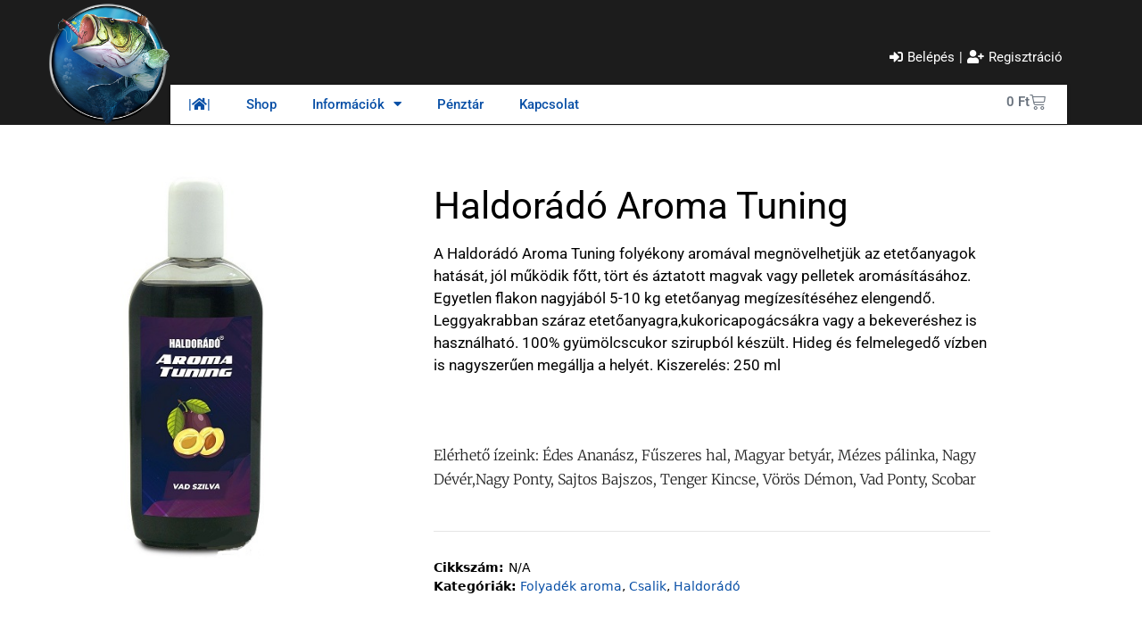

--- FILE ---
content_type: text/html; charset=UTF-8
request_url: https://horgaszcikknagyker.hu/aroma-tuning/
body_size: 138069
content:
<!DOCTYPE html>
<html lang="hu" prefix="og: https://ogp.me/ns#">
<head>
	<meta charset="UTF-8">
	<meta name="viewport" content="width=device-width, initial-scale=1">
<!-- Search Engine Optimization by Rank Math - https://rankmath.com/ -->
<title>Haldorádó Aroma Tuning - Horgászcikknagyker.hu</title>
<meta name="description" content="Elérhető ízeink: Édes Ananász, Fűszeres hal, Magyar betyár, Mézes pálinka, Nagy Dévér,Nagy Ponty, Sajtos Bajszos, Tenger Kincse, Vörös Démon, Vad Ponty, Scobar"/>
<meta name="robots" content="follow, index, max-snippet:-1, max-video-preview:-1, max-image-preview:large"/>
<link rel="canonical" href="https://horgaszcikknagyker.hu/aroma-tuning/" />
<meta property="og:locale" content="hu_HU" />
<meta property="og:type" content="product" />
<meta property="og:title" content="Haldorádó Aroma Tuning - Horgászcikknagyker.hu" />
<meta property="og:description" content="Elérhető ízeink: Édes Ananász, Fűszeres hal, Magyar betyár, Mézes pálinka, Nagy Dévér,Nagy Ponty, Sajtos Bajszos, Tenger Kincse, Vörös Démon, Vad Ponty, Scobar" />
<meta property="og:url" content="https://horgaszcikknagyker.hu/aroma-tuning/" />
<meta property="og:site_name" content="Horgászcikknagyker.hu" />
<meta property="og:updated_time" content="2024-03-11T13:53:36+02:00" />
<meta property="og:image" content="https://horgaszcikknagyker.hu/wp-content/uploads/2023/06/haldorado-aroma-tuning-vad-szilva_26078_5_0x0.jpg" />
<meta property="og:image:secure_url" content="https://horgaszcikknagyker.hu/wp-content/uploads/2023/06/haldorado-aroma-tuning-vad-szilva_26078_5_0x0.jpg" />
<meta property="og:image:width" content="500" />
<meta property="og:image:height" content="500" />
<meta property="og:image:alt" content="Haldorádó Aroma Tuning" />
<meta property="og:image:type" content="image/jpeg" />
<meta property="product:brand" content="Haldorádó" />
<meta property="product:availability" content="instock" />
<meta name="twitter:card" content="summary_large_image" />
<meta name="twitter:title" content="Haldorádó Aroma Tuning - Horgászcikknagyker.hu" />
<meta name="twitter:description" content="Elérhető ízeink: Édes Ananász, Fűszeres hal, Magyar betyár, Mézes pálinka, Nagy Dévér,Nagy Ponty, Sajtos Bajszos, Tenger Kincse, Vörös Démon, Vad Ponty, Scobar" />
<meta name="twitter:image" content="https://horgaszcikknagyker.hu/wp-content/uploads/2023/06/haldorado-aroma-tuning-vad-szilva_26078_5_0x0.jpg" />
<meta name="twitter:label1" content="Ár" />
<meta name="twitter:data1" content="1,080&nbsp;&#070;&#116;" />
<meta name="twitter:label2" content="Elérhetőség" />
<meta name="twitter:data2" content="Készleten" />
<script type="application/ld+json" class="rank-math-schema">{"@context":"https://schema.org","@graph":[{"@type":"Organization","@id":"https://horgaszcikknagyker.hu/#organization","name":"Horg\u00e1szcikknagyker.hu","url":"https://horgaszcikknagyker.hu","sameAs":["https://www.facebook.com/horgaszcikknagyker/?locale=hu_HU"],"logo":{"@type":"ImageObject","@id":"https://horgaszcikknagyker.hu/#logo","url":"https://horgasznagyker.onlineuzletepites.hu/wp-content/uploads/2021/05/logo2.png","contentUrl":"https://horgasznagyker.onlineuzletepites.hu/wp-content/uploads/2021/05/logo2.png","caption":"Horg\u00e1szcikknagyker.hu","inLanguage":"hu","width":"512","height":"512"}},{"@type":"WebSite","@id":"https://horgaszcikknagyker.hu/#website","url":"https://horgaszcikknagyker.hu","name":"Horg\u00e1szcikknagyker.hu","publisher":{"@id":"https://horgaszcikknagyker.hu/#organization"},"inLanguage":"hu"},{"@type":"ImageObject","@id":"https://horgaszcikknagyker.hu/wp-content/uploads/2023/06/haldorado-aroma-tuning-vad-szilva_26078_5_0x0.jpg","url":"https://horgaszcikknagyker.hu/wp-content/uploads/2023/06/haldorado-aroma-tuning-vad-szilva_26078_5_0x0.jpg","width":"500","height":"500","inLanguage":"hu"},{"@type":"ItemPage","@id":"https://horgaszcikknagyker.hu/aroma-tuning/#webpage","url":"https://horgaszcikknagyker.hu/aroma-tuning/","name":"Haldor\u00e1d\u00f3 Aroma Tuning - Horg\u00e1szcikknagyker.hu","datePublished":"2021-08-02T11:08:11+02:00","dateModified":"2024-03-11T13:53:36+02:00","isPartOf":{"@id":"https://horgaszcikknagyker.hu/#website"},"primaryImageOfPage":{"@id":"https://horgaszcikknagyker.hu/wp-content/uploads/2023/06/haldorado-aroma-tuning-vad-szilva_26078_5_0x0.jpg"},"inLanguage":"hu"},{"@type":"Product","brand":{"@type":"Brand","name":"Haldor\u00e1d\u00f3"},"name":"Haldor\u00e1d\u00f3 Aroma Tuning - Horg\u00e1szcikknagyker.hu","description":"El\u00e9rhet\u0151 \u00edzeink: \u00c9des Anan\u00e1sz, F\u0171szeres hal, Magyar bety\u00e1r, M\u00e9zes p\u00e1linka, Nagy D\u00e9v\u00e9r,Nagy Ponty, Sajtos Bajszos, Tenger Kincse, V\u00f6r\u00f6s D\u00e9mon, Vad Ponty, Scobar","category":"Csalik &gt; Folyad\u00e9k aroma","mainEntityOfPage":{"@id":"https://horgaszcikknagyker.hu/aroma-tuning/#webpage"},"weight":{"@type":"QuantitativeValue","unitCode":"KGM"},"image":[{"@type":"ImageObject","url":"https://horgaszcikknagyker.hu/wp-content/uploads/2023/06/haldorado-aroma-tuning-vad-szilva_26078_5_0x0.jpg","height":"500","width":"500"}],"offers":{"@type":"Offer","price":"1080","priceValidUntil":"2027-12-31","priceSpecification":{"price":"1080","priceCurrency":"HUF","valueAddedTaxIncluded":"false"},"priceCurrency":"HUF","availability":"http://schema.org/InStock","seller":{"@type":"Organization","@id":"https://horgaszcikknagyker.hu/","name":"Horg\u00e1szcikknagyker.hu","url":"https://horgaszcikknagyker.hu","logo":"https://horgasznagyker.onlineuzletepites.hu/wp-content/uploads/2021/05/logo2.png"},"url":"https://horgaszcikknagyker.hu/aroma-tuning/"},"@id":"https://horgaszcikknagyker.hu/aroma-tuning/#richSnippet"}]}</script>
<!-- /Rank Math WordPress SEO plugin -->

<link rel='dns-prefetch' href='//fonts.googleapis.com' />
<link rel="alternate" type="application/rss+xml" title="Horgászcikknagyker.hu &raquo; hírcsatorna" href="https://horgaszcikknagyker.hu/feed/" />
<link rel="alternate" type="application/rss+xml" title="Horgászcikknagyker.hu &raquo; hozzászólás hírcsatorna" href="https://horgaszcikknagyker.hu/comments/feed/" />
<link rel="alternate" title="oEmbed (JSON)" type="application/json+oembed" href="https://horgaszcikknagyker.hu/wp-json/oembed/1.0/embed?url=https%3A%2F%2Fhorgaszcikknagyker.hu%2Faroma-tuning%2F" />
<link rel="alternate" title="oEmbed (XML)" type="text/xml+oembed" href="https://horgaszcikknagyker.hu/wp-json/oembed/1.0/embed?url=https%3A%2F%2Fhorgaszcikknagyker.hu%2Faroma-tuning%2F&#038;format=xml" />
<style id='wp-img-auto-sizes-contain-inline-css'>
img:is([sizes=auto i],[sizes^="auto," i]){contain-intrinsic-size:3000px 1500px}
/*# sourceURL=wp-img-auto-sizes-contain-inline-css */
</style>
<style id='wp-emoji-styles-inline-css'>

	img.wp-smiley, img.emoji {
		display: inline !important;
		border: none !important;
		box-shadow: none !important;
		height: 1em !important;
		width: 1em !important;
		margin: 0 0.07em !important;
		vertical-align: -0.1em !important;
		background: none !important;
		padding: 0 !important;
	}
/*# sourceURL=wp-emoji-styles-inline-css */
</style>
<link rel='stylesheet' id='wp-block-library-css' href='https://horgaszcikknagyker.hu/wp-includes/css/dist/block-library/style.min.css?ver=7dd3250c188b91c893bbdfe622c2e42e' media='all' />
<style id='classic-theme-styles-inline-css'>
/*! This file is auto-generated */
.wp-block-button__link{color:#fff;background-color:#32373c;border-radius:9999px;box-shadow:none;text-decoration:none;padding:calc(.667em + 2px) calc(1.333em + 2px);font-size:1.125em}.wp-block-file__button{background:#32373c;color:#fff;text-decoration:none}
/*# sourceURL=/wp-includes/css/classic-themes.min.css */
</style>
<link rel='stylesheet' id='jet-engine-frontend-css' href='https://horgaszcikknagyker.hu/wp-content/plugins/jet-engine/assets/css/frontend.css?ver=3.8.3' media='all' />
<style id='global-styles-inline-css'>
:root{--wp--preset--aspect-ratio--square: 1;--wp--preset--aspect-ratio--4-3: 4/3;--wp--preset--aspect-ratio--3-4: 3/4;--wp--preset--aspect-ratio--3-2: 3/2;--wp--preset--aspect-ratio--2-3: 2/3;--wp--preset--aspect-ratio--16-9: 16/9;--wp--preset--aspect-ratio--9-16: 9/16;--wp--preset--color--black: #000000;--wp--preset--color--cyan-bluish-gray: #abb8c3;--wp--preset--color--white: #ffffff;--wp--preset--color--pale-pink: #f78da7;--wp--preset--color--vivid-red: #cf2e2e;--wp--preset--color--luminous-vivid-orange: #ff6900;--wp--preset--color--luminous-vivid-amber: #fcb900;--wp--preset--color--light-green-cyan: #7bdcb5;--wp--preset--color--vivid-green-cyan: #00d084;--wp--preset--color--pale-cyan-blue: #8ed1fc;--wp--preset--color--vivid-cyan-blue: #0693e3;--wp--preset--color--vivid-purple: #9b51e0;--wp--preset--color--contrast: var(--contrast);--wp--preset--color--contrast-2: var(--contrast-2);--wp--preset--color--contrast-3: var(--contrast-3);--wp--preset--color--base: var(--base);--wp--preset--color--base-2: var(--base-2);--wp--preset--color--base-3: var(--base-3);--wp--preset--color--accent: var(--accent);--wp--preset--gradient--vivid-cyan-blue-to-vivid-purple: linear-gradient(135deg,rgb(6,147,227) 0%,rgb(155,81,224) 100%);--wp--preset--gradient--light-green-cyan-to-vivid-green-cyan: linear-gradient(135deg,rgb(122,220,180) 0%,rgb(0,208,130) 100%);--wp--preset--gradient--luminous-vivid-amber-to-luminous-vivid-orange: linear-gradient(135deg,rgb(252,185,0) 0%,rgb(255,105,0) 100%);--wp--preset--gradient--luminous-vivid-orange-to-vivid-red: linear-gradient(135deg,rgb(255,105,0) 0%,rgb(207,46,46) 100%);--wp--preset--gradient--very-light-gray-to-cyan-bluish-gray: linear-gradient(135deg,rgb(238,238,238) 0%,rgb(169,184,195) 100%);--wp--preset--gradient--cool-to-warm-spectrum: linear-gradient(135deg,rgb(74,234,220) 0%,rgb(151,120,209) 20%,rgb(207,42,186) 40%,rgb(238,44,130) 60%,rgb(251,105,98) 80%,rgb(254,248,76) 100%);--wp--preset--gradient--blush-light-purple: linear-gradient(135deg,rgb(255,206,236) 0%,rgb(152,150,240) 100%);--wp--preset--gradient--blush-bordeaux: linear-gradient(135deg,rgb(254,205,165) 0%,rgb(254,45,45) 50%,rgb(107,0,62) 100%);--wp--preset--gradient--luminous-dusk: linear-gradient(135deg,rgb(255,203,112) 0%,rgb(199,81,192) 50%,rgb(65,88,208) 100%);--wp--preset--gradient--pale-ocean: linear-gradient(135deg,rgb(255,245,203) 0%,rgb(182,227,212) 50%,rgb(51,167,181) 100%);--wp--preset--gradient--electric-grass: linear-gradient(135deg,rgb(202,248,128) 0%,rgb(113,206,126) 100%);--wp--preset--gradient--midnight: linear-gradient(135deg,rgb(2,3,129) 0%,rgb(40,116,252) 100%);--wp--preset--font-size--small: 13px;--wp--preset--font-size--medium: 20px;--wp--preset--font-size--large: 36px;--wp--preset--font-size--x-large: 42px;--wp--preset--spacing--20: 0.44rem;--wp--preset--spacing--30: 0.67rem;--wp--preset--spacing--40: 1rem;--wp--preset--spacing--50: 1.5rem;--wp--preset--spacing--60: 2.25rem;--wp--preset--spacing--70: 3.38rem;--wp--preset--spacing--80: 5.06rem;--wp--preset--shadow--natural: 6px 6px 9px rgba(0, 0, 0, 0.2);--wp--preset--shadow--deep: 12px 12px 50px rgba(0, 0, 0, 0.4);--wp--preset--shadow--sharp: 6px 6px 0px rgba(0, 0, 0, 0.2);--wp--preset--shadow--outlined: 6px 6px 0px -3px rgb(255, 255, 255), 6px 6px rgb(0, 0, 0);--wp--preset--shadow--crisp: 6px 6px 0px rgb(0, 0, 0);}:where(.is-layout-flex){gap: 0.5em;}:where(.is-layout-grid){gap: 0.5em;}body .is-layout-flex{display: flex;}.is-layout-flex{flex-wrap: wrap;align-items: center;}.is-layout-flex > :is(*, div){margin: 0;}body .is-layout-grid{display: grid;}.is-layout-grid > :is(*, div){margin: 0;}:where(.wp-block-columns.is-layout-flex){gap: 2em;}:where(.wp-block-columns.is-layout-grid){gap: 2em;}:where(.wp-block-post-template.is-layout-flex){gap: 1.25em;}:where(.wp-block-post-template.is-layout-grid){gap: 1.25em;}.has-black-color{color: var(--wp--preset--color--black) !important;}.has-cyan-bluish-gray-color{color: var(--wp--preset--color--cyan-bluish-gray) !important;}.has-white-color{color: var(--wp--preset--color--white) !important;}.has-pale-pink-color{color: var(--wp--preset--color--pale-pink) !important;}.has-vivid-red-color{color: var(--wp--preset--color--vivid-red) !important;}.has-luminous-vivid-orange-color{color: var(--wp--preset--color--luminous-vivid-orange) !important;}.has-luminous-vivid-amber-color{color: var(--wp--preset--color--luminous-vivid-amber) !important;}.has-light-green-cyan-color{color: var(--wp--preset--color--light-green-cyan) !important;}.has-vivid-green-cyan-color{color: var(--wp--preset--color--vivid-green-cyan) !important;}.has-pale-cyan-blue-color{color: var(--wp--preset--color--pale-cyan-blue) !important;}.has-vivid-cyan-blue-color{color: var(--wp--preset--color--vivid-cyan-blue) !important;}.has-vivid-purple-color{color: var(--wp--preset--color--vivid-purple) !important;}.has-black-background-color{background-color: var(--wp--preset--color--black) !important;}.has-cyan-bluish-gray-background-color{background-color: var(--wp--preset--color--cyan-bluish-gray) !important;}.has-white-background-color{background-color: var(--wp--preset--color--white) !important;}.has-pale-pink-background-color{background-color: var(--wp--preset--color--pale-pink) !important;}.has-vivid-red-background-color{background-color: var(--wp--preset--color--vivid-red) !important;}.has-luminous-vivid-orange-background-color{background-color: var(--wp--preset--color--luminous-vivid-orange) !important;}.has-luminous-vivid-amber-background-color{background-color: var(--wp--preset--color--luminous-vivid-amber) !important;}.has-light-green-cyan-background-color{background-color: var(--wp--preset--color--light-green-cyan) !important;}.has-vivid-green-cyan-background-color{background-color: var(--wp--preset--color--vivid-green-cyan) !important;}.has-pale-cyan-blue-background-color{background-color: var(--wp--preset--color--pale-cyan-blue) !important;}.has-vivid-cyan-blue-background-color{background-color: var(--wp--preset--color--vivid-cyan-blue) !important;}.has-vivid-purple-background-color{background-color: var(--wp--preset--color--vivid-purple) !important;}.has-black-border-color{border-color: var(--wp--preset--color--black) !important;}.has-cyan-bluish-gray-border-color{border-color: var(--wp--preset--color--cyan-bluish-gray) !important;}.has-white-border-color{border-color: var(--wp--preset--color--white) !important;}.has-pale-pink-border-color{border-color: var(--wp--preset--color--pale-pink) !important;}.has-vivid-red-border-color{border-color: var(--wp--preset--color--vivid-red) !important;}.has-luminous-vivid-orange-border-color{border-color: var(--wp--preset--color--luminous-vivid-orange) !important;}.has-luminous-vivid-amber-border-color{border-color: var(--wp--preset--color--luminous-vivid-amber) !important;}.has-light-green-cyan-border-color{border-color: var(--wp--preset--color--light-green-cyan) !important;}.has-vivid-green-cyan-border-color{border-color: var(--wp--preset--color--vivid-green-cyan) !important;}.has-pale-cyan-blue-border-color{border-color: var(--wp--preset--color--pale-cyan-blue) !important;}.has-vivid-cyan-blue-border-color{border-color: var(--wp--preset--color--vivid-cyan-blue) !important;}.has-vivid-purple-border-color{border-color: var(--wp--preset--color--vivid-purple) !important;}.has-vivid-cyan-blue-to-vivid-purple-gradient-background{background: var(--wp--preset--gradient--vivid-cyan-blue-to-vivid-purple) !important;}.has-light-green-cyan-to-vivid-green-cyan-gradient-background{background: var(--wp--preset--gradient--light-green-cyan-to-vivid-green-cyan) !important;}.has-luminous-vivid-amber-to-luminous-vivid-orange-gradient-background{background: var(--wp--preset--gradient--luminous-vivid-amber-to-luminous-vivid-orange) !important;}.has-luminous-vivid-orange-to-vivid-red-gradient-background{background: var(--wp--preset--gradient--luminous-vivid-orange-to-vivid-red) !important;}.has-very-light-gray-to-cyan-bluish-gray-gradient-background{background: var(--wp--preset--gradient--very-light-gray-to-cyan-bluish-gray) !important;}.has-cool-to-warm-spectrum-gradient-background{background: var(--wp--preset--gradient--cool-to-warm-spectrum) !important;}.has-blush-light-purple-gradient-background{background: var(--wp--preset--gradient--blush-light-purple) !important;}.has-blush-bordeaux-gradient-background{background: var(--wp--preset--gradient--blush-bordeaux) !important;}.has-luminous-dusk-gradient-background{background: var(--wp--preset--gradient--luminous-dusk) !important;}.has-pale-ocean-gradient-background{background: var(--wp--preset--gradient--pale-ocean) !important;}.has-electric-grass-gradient-background{background: var(--wp--preset--gradient--electric-grass) !important;}.has-midnight-gradient-background{background: var(--wp--preset--gradient--midnight) !important;}.has-small-font-size{font-size: var(--wp--preset--font-size--small) !important;}.has-medium-font-size{font-size: var(--wp--preset--font-size--medium) !important;}.has-large-font-size{font-size: var(--wp--preset--font-size--large) !important;}.has-x-large-font-size{font-size: var(--wp--preset--font-size--x-large) !important;}
:where(.wp-block-post-template.is-layout-flex){gap: 1.25em;}:where(.wp-block-post-template.is-layout-grid){gap: 1.25em;}
:where(.wp-block-term-template.is-layout-flex){gap: 1.25em;}:where(.wp-block-term-template.is-layout-grid){gap: 1.25em;}
:where(.wp-block-columns.is-layout-flex){gap: 2em;}:where(.wp-block-columns.is-layout-grid){gap: 2em;}
:root :where(.wp-block-pullquote){font-size: 1.5em;line-height: 1.6;}
/*# sourceURL=global-styles-inline-css */
</style>
<link rel='stylesheet' id='woocommerce-layout-css' href='https://horgaszcikknagyker.hu/wp-content/plugins/woocommerce/assets/css/woocommerce-layout.css?ver=10.4.3' media='all' />
<link rel='stylesheet' id='woocommerce-smallscreen-css' href='https://horgaszcikknagyker.hu/wp-content/plugins/woocommerce/assets/css/woocommerce-smallscreen.css?ver=10.4.3' media='only screen and (max-width: 768px)' />
<link rel='stylesheet' id='woocommerce-general-css' href='https://horgaszcikknagyker.hu/wp-content/plugins/woocommerce/assets/css/woocommerce.css?ver=10.4.3' media='all' />
<style id='woocommerce-inline-inline-css'>
.woocommerce form .form-row .required { visibility: visible; }
/*# sourceURL=woocommerce-inline-inline-css */
</style>
<link rel='stylesheet' id='eonet-ui-css-css' href='https://horgaszcikknagyker.hu/wp-content/plugins/eonet-manual-user-approve/core/assets/css/eonet_ui_frontend.min.css?ver=7dd3250c188b91c893bbdfe622c2e42e' media='all' />
<link rel='stylesheet' id='eonet-fonts-css' href='//fonts.googleapis.com/css?family=Roboto:300,300i,400,400i,600,600i,700,700i,900,900i&#038;subset=latin,latin-ext' media='all' />
<link rel='stylesheet' id='generate-style-css' href='https://horgaszcikknagyker.hu/wp-content/themes/generatepress/assets/css/main.min.css?ver=3.6.1' media='all' />
<style id='generate-style-inline-css'>
body{background-color:#ffffff;color:#222222;}a{color:#1e73be;}a:hover, a:focus, a:active{color:#000000;}.wp-block-group__inner-container{max-width:1200px;margin-left:auto;margin-right:auto;}.generate-back-to-top{font-size:20px;border-radius:3px;position:fixed;bottom:30px;right:30px;line-height:40px;width:40px;text-align:center;z-index:10;transition:opacity 300ms ease-in-out;opacity:0.1;transform:translateY(1000px);}.generate-back-to-top__show{opacity:1;transform:translateY(0);}:root{--contrast:#222222;--contrast-2:#575760;--contrast-3:#b2b2be;--base:#f0f0f0;--base-2:#f7f8f9;--base-3:#ffffff;--accent:#1e73be;}:root .has-contrast-color{color:var(--contrast);}:root .has-contrast-background-color{background-color:var(--contrast);}:root .has-contrast-2-color{color:var(--contrast-2);}:root .has-contrast-2-background-color{background-color:var(--contrast-2);}:root .has-contrast-3-color{color:var(--contrast-3);}:root .has-contrast-3-background-color{background-color:var(--contrast-3);}:root .has-base-color{color:var(--base);}:root .has-base-background-color{background-color:var(--base);}:root .has-base-2-color{color:var(--base-2);}:root .has-base-2-background-color{background-color:var(--base-2);}:root .has-base-3-color{color:var(--base-3);}:root .has-base-3-background-color{background-color:var(--base-3);}:root .has-accent-color{color:var(--accent);}:root .has-accent-background-color{background-color:var(--accent);}body, button, input, select, textarea{font-family:-apple-system, system-ui, BlinkMacSystemFont, "Segoe UI", Helvetica, Arial, sans-serif, "Apple Color Emoji", "Segoe UI Emoji", "Segoe UI Symbol";}body{line-height:1.5;}.entry-content > [class*="wp-block-"]:not(:last-child):not(.wp-block-heading){margin-bottom:1.5em;}.main-navigation .main-nav ul ul li a{font-size:14px;}.sidebar .widget, .footer-widgets .widget{font-size:17px;}@media (max-width:768px){h1{font-size:31px;}h2{font-size:27px;}h3{font-size:24px;}h4{font-size:22px;}h5{font-size:19px;}}.top-bar{background-color:#636363;color:#ffffff;}.top-bar a{color:#ffffff;}.top-bar a:hover{color:#303030;}.site-header{background-color:#ffffff;}.main-title a,.main-title a:hover{color:#222222;}.site-description{color:#757575;}.mobile-menu-control-wrapper .menu-toggle,.mobile-menu-control-wrapper .menu-toggle:hover,.mobile-menu-control-wrapper .menu-toggle:focus,.has-inline-mobile-toggle #site-navigation.toggled{background-color:rgba(0, 0, 0, 0.02);}.main-navigation,.main-navigation ul ul{background-color:#ffffff;}.main-navigation .main-nav ul li a, .main-navigation .menu-toggle, .main-navigation .menu-bar-items{color:#515151;}.main-navigation .main-nav ul li:not([class*="current-menu-"]):hover > a, .main-navigation .main-nav ul li:not([class*="current-menu-"]):focus > a, .main-navigation .main-nav ul li.sfHover:not([class*="current-menu-"]) > a, .main-navigation .menu-bar-item:hover > a, .main-navigation .menu-bar-item.sfHover > a{color:#7a8896;background-color:#ffffff;}button.menu-toggle:hover,button.menu-toggle:focus{color:#515151;}.main-navigation .main-nav ul li[class*="current-menu-"] > a{color:#7a8896;background-color:#ffffff;}.navigation-search input[type="search"],.navigation-search input[type="search"]:active, .navigation-search input[type="search"]:focus, .main-navigation .main-nav ul li.search-item.active > a, .main-navigation .menu-bar-items .search-item.active > a{color:#7a8896;background-color:#ffffff;}.main-navigation ul ul{background-color:#eaeaea;}.main-navigation .main-nav ul ul li a{color:#515151;}.main-navigation .main-nav ul ul li:not([class*="current-menu-"]):hover > a,.main-navigation .main-nav ul ul li:not([class*="current-menu-"]):focus > a, .main-navigation .main-nav ul ul li.sfHover:not([class*="current-menu-"]) > a{color:#7a8896;background-color:#eaeaea;}.main-navigation .main-nav ul ul li[class*="current-menu-"] > a{color:#7a8896;background-color:#eaeaea;}.separate-containers .inside-article, .separate-containers .comments-area, .separate-containers .page-header, .one-container .container, .separate-containers .paging-navigation, .inside-page-header{background-color:#ffffff;}.entry-title a{color:#222222;}.entry-title a:hover{color:#55555e;}.entry-meta{color:#595959;}.sidebar .widget{background-color:#ffffff;}.footer-widgets{background-color:#ffffff;}.footer-widgets a:hover{color:#57bbdb;}.footer-widgets .widget-title{color:#000000;}.site-info{color:#ffffff;background-color:#55555e;}.site-info a{color:#ffffff;}.site-info a:hover{color:#57bbdb;}.footer-bar .widget_nav_menu .current-menu-item a{color:#57bbdb;}input[type="text"],input[type="email"],input[type="url"],input[type="password"],input[type="search"],input[type="tel"],input[type="number"],textarea,select{color:#666666;background-color:#fafafa;border-color:#cccccc;}input[type="text"]:focus,input[type="email"]:focus,input[type="url"]:focus,input[type="password"]:focus,input[type="search"]:focus,input[type="tel"]:focus,input[type="number"]:focus,textarea:focus,select:focus{color:#666666;background-color:#ffffff;border-color:#bfbfbf;}button,html input[type="button"],input[type="reset"],input[type="submit"],a.button,a.wp-block-button__link:not(.has-background){color:#ffffff;background-color:#55555e;}button:hover,html input[type="button"]:hover,input[type="reset"]:hover,input[type="submit"]:hover,a.button:hover,button:focus,html input[type="button"]:focus,input[type="reset"]:focus,input[type="submit"]:focus,a.button:focus,a.wp-block-button__link:not(.has-background):active,a.wp-block-button__link:not(.has-background):focus,a.wp-block-button__link:not(.has-background):hover{color:#ffffff;background-color:#3f4047;}a.generate-back-to-top{background-color:rgba( 0,0,0,0.4 );color:#ffffff;}a.generate-back-to-top:hover,a.generate-back-to-top:focus{background-color:rgba( 0,0,0,0.6 );color:#ffffff;}:root{--gp-search-modal-bg-color:var(--base-3);--gp-search-modal-text-color:var(--contrast);--gp-search-modal-overlay-bg-color:rgba(0,0,0,0.2);}@media (max-width: 768px){.main-navigation .menu-bar-item:hover > a, .main-navigation .menu-bar-item.sfHover > a{background:none;color:#515151;}}.nav-below-header .main-navigation .inside-navigation.grid-container, .nav-above-header .main-navigation .inside-navigation.grid-container{padding:0px 20px 0px 20px;}.separate-containers .inside-article, .separate-containers .comments-area, .separate-containers .page-header, .separate-containers .paging-navigation, .one-container .site-content, .inside-page-header{padding:20px 0px 0px 0px;}.site-main .wp-block-group__inner-container{padding:20px 0px 0px 0px;}.separate-containers .paging-navigation{padding-top:20px;padding-bottom:20px;}.entry-content .alignwide, body:not(.no-sidebar) .entry-content .alignfull{margin-left:-0px;width:calc(100% + 0px);max-width:calc(100% + 0px);}.one-container.right-sidebar .site-main,.one-container.both-right .site-main{margin-right:0px;}.one-container.left-sidebar .site-main,.one-container.both-left .site-main{margin-left:0px;}.one-container.both-sidebars .site-main{margin:0px;}.one-container.archive .post:not(:last-child):not(.is-loop-template-item), .one-container.blog .post:not(:last-child):not(.is-loop-template-item){padding-bottom:0px;}.rtl .menu-item-has-children .dropdown-menu-toggle{padding-left:20px;}.rtl .main-navigation .main-nav ul li.menu-item-has-children > a{padding-right:20px;}@media (max-width:768px){.separate-containers .inside-article, .separate-containers .comments-area, .separate-containers .page-header, .separate-containers .paging-navigation, .one-container .site-content, .inside-page-header{padding:0px;}.site-main .wp-block-group__inner-container{padding:0px;}.inside-top-bar{padding-right:30px;padding-left:30px;}.inside-header{padding-right:30px;padding-left:30px;}.widget-area .widget{padding-top:30px;padding-right:30px;padding-bottom:30px;padding-left:30px;}.footer-widgets-container{padding-top:30px;padding-right:30px;padding-bottom:30px;padding-left:30px;}.inside-site-info{padding-right:30px;padding-left:30px;}.entry-content .alignwide, body:not(.no-sidebar) .entry-content .alignfull{margin-left:-0px;width:calc(100% + 0px);max-width:calc(100% + 0px);}.one-container .site-main .paging-navigation{margin-bottom:20px;}}/* End cached CSS */.is-right-sidebar{width:30%;}.is-left-sidebar{width:30%;}.site-content .content-area{width:100%;}@media (max-width: 768px){.main-navigation .menu-toggle,.sidebar-nav-mobile:not(#sticky-placeholder){display:block;}.main-navigation ul,.gen-sidebar-nav,.main-navigation:not(.slideout-navigation):not(.toggled) .main-nav > ul,.has-inline-mobile-toggle #site-navigation .inside-navigation > *:not(.navigation-search):not(.main-nav){display:none;}.nav-align-right .inside-navigation,.nav-align-center .inside-navigation{justify-content:space-between;}.has-inline-mobile-toggle .mobile-menu-control-wrapper{display:flex;flex-wrap:wrap;}.has-inline-mobile-toggle .inside-header{flex-direction:row;text-align:left;flex-wrap:wrap;}.has-inline-mobile-toggle .header-widget,.has-inline-mobile-toggle #site-navigation{flex-basis:100%;}.nav-float-left .has-inline-mobile-toggle #site-navigation{order:10;}}
.elementor-template-full-width .site-content{display:block;}
.dynamic-author-image-rounded{border-radius:100%;}.dynamic-featured-image, .dynamic-author-image{vertical-align:middle;}.one-container.blog .dynamic-content-template:not(:last-child), .one-container.archive .dynamic-content-template:not(:last-child){padding-bottom:0px;}.dynamic-entry-excerpt > p:last-child{margin-bottom:0px;}
.post-image:not(:first-child), .page-content:not(:first-child), .entry-content:not(:first-child), .entry-summary:not(:first-child), footer.entry-meta{margin-top:0em;}.post-image-above-header .inside-article div.featured-image, .post-image-above-header .inside-article div.post-image{margin-bottom:0em;}
/*# sourceURL=generate-style-inline-css */
</style>
<link rel='stylesheet' id='generate-child-css' href='https://horgaszcikknagyker.hu/wp-content/themes/generatepress_child/style.css?ver=1647590084' media='all' />
<link rel='stylesheet' id='jet-fb-option-field-select-css' href='https://horgaszcikknagyker.hu/wp-content/plugins/jetformbuilder/modules/option-field/assets/build/select.css?ver=0edd78a6f12e2b918b82' media='all' />
<link rel='stylesheet' id='jet-fb-option-field-checkbox-css' href='https://horgaszcikknagyker.hu/wp-content/plugins/jetformbuilder/modules/option-field/assets/build/checkbox.css?ver=6e25adbbae5a5d1bb65e' media='all' />
<link rel='stylesheet' id='jet-fb-option-field-radio-css' href='https://horgaszcikknagyker.hu/wp-content/plugins/jetformbuilder/modules/option-field/assets/build/radio.css?ver=7c6d0d4d7df91e6bd6a4' media='all' />
<link rel='stylesheet' id='jet-fb-advanced-choices-css' href='https://horgaszcikknagyker.hu/wp-content/plugins/jetformbuilder/modules/advanced-choices/assets/build/main.css?ver=ca05550a7cac3b9b55a3' media='all' />
<link rel='stylesheet' id='jet-fb-wysiwyg-css' href='https://horgaszcikknagyker.hu/wp-content/plugins/jetformbuilder/modules/wysiwyg/assets/build/wysiwyg.css?ver=5a4d16fb6d7a94700261' media='all' />
<link rel='stylesheet' id='jet-fb-switcher-css' href='https://horgaszcikknagyker.hu/wp-content/plugins/jetformbuilder/modules/switcher/assets/build/switcher.css?ver=06c887a8b9195e5a119d' media='all' />
<link rel='stylesheet' id='elementor-frontend-css' href='https://horgaszcikknagyker.hu/wp-content/plugins/elementor/assets/css/frontend.min.css?ver=3.34.4' media='all' />
<style id='elementor-frontend-inline-css'>
.elementor-kit-1313{--e-global-color-primary:#6EC1E4;--e-global-color-secondary:#54595F;--e-global-color-text:#7A7A7A;--e-global-color-accent:#61CE70;--e-global-color-e821dac:#C52126;--e-global-color-3554aa9:#2CA3CF;--e-global-color-61d6ed7:#CECECE;--e-global-color-f70b3b4:#57BBDB;--e-global-color-8ea6c43:#084FA6;--e-global-typography-primary-font-family:"Roboto";--e-global-typography-primary-font-weight:600;--e-global-typography-secondary-font-family:"Roboto Slab";--e-global-typography-secondary-font-weight:400;--e-global-typography-text-font-family:"Roboto";--e-global-typography-text-font-weight:400;--e-global-typography-accent-font-family:"Roboto";--e-global-typography-accent-font-weight:500;}.elementor-kit-1313 e-page-transition{background-color:#FFBC7D;}.elementor-section.elementor-section-boxed > .elementor-container{max-width:1140px;}.e-con{--container-max-width:1140px;}.elementor-widget:not(:last-child){margin-block-end:20px;}.elementor-element{--widgets-spacing:20px 20px;--widgets-spacing-row:20px;--widgets-spacing-column:20px;}{}h1.entry-title{display:var(--page-title-display);}@media(max-width:1024px){.elementor-section.elementor-section-boxed > .elementor-container{max-width:1024px;}.e-con{--container-max-width:1024px;}}@media(max-width:767px){.elementor-section.elementor-section-boxed > .elementor-container{max-width:767px;}.e-con{--container-max-width:767px;}}
.elementor-26 .elementor-element.elementor-element-737058ca > .elementor-container > .elementor-column > .elementor-widget-wrap{align-content:flex-end;align-items:flex-end;}.elementor-26 .elementor-element.elementor-element-737058ca:not(.elementor-motion-effects-element-type-background), .elementor-26 .elementor-element.elementor-element-737058ca > .elementor-motion-effects-container > .elementor-motion-effects-layer{background-color:#1c1c1c;}.elementor-26 .elementor-element.elementor-element-737058ca{transition:background 0.3s, border 0.3s, border-radius 0.3s, box-shadow 0.3s;margin-top:0%;margin-bottom:0%;padding:0% 5% 0% 4%;}.elementor-26 .elementor-element.elementor-element-737058ca > .elementor-background-overlay{transition:background 0.3s, border-radius 0.3s, opacity 0.3s;}.elementor-widget-theme-site-logo .widget-image-caption{color:var( --e-global-color-text );font-family:var( --e-global-typography-text-font-family ), Sans-serif;font-weight:var( --e-global-typography-text-font-weight );}.elementor-26 .elementor-element.elementor-element-2adecc5f{z-index:10;}.elementor-bc-flex-widget .elementor-26 .elementor-element.elementor-element-4bce6e42.elementor-column .elementor-widget-wrap{align-items:flex-end;}.elementor-26 .elementor-element.elementor-element-4bce6e42.elementor-column.elementor-element[data-element_type="column"] > .elementor-widget-wrap.elementor-element-populated{align-content:flex-end;align-items:flex-end;}.elementor-26 .elementor-element.elementor-element-4bce6e42 > .elementor-element-populated{margin:0px 20px 0px 0px;--e-column-margin-right:20px;--e-column-margin-left:0px;}.elementor-widget-jet-auth-links .jet-auth-links__login .jet-auth-links__item{font-family:var( --e-global-typography-text-font-family ), Sans-serif;font-weight:var( --e-global-typography-text-font-weight );color:var( --e-global-color-accent );}.elementor-widget-jet-auth-links .jet-auth-links__login .jet-auth-links__prefix{font-family:var( --e-global-typography-text-font-family ), Sans-serif;font-weight:var( --e-global-typography-text-font-weight );}.elementor-widget-jet-auth-links .jet-auth-links__logout .jet-auth-links__item{font-family:var( --e-global-typography-text-font-family ), Sans-serif;font-weight:var( --e-global-typography-text-font-weight );color:var( --e-global-color-accent );}.elementor-widget-jet-auth-links .jet-auth-links__logout .jet-auth-links__prefix{font-family:var( --e-global-typography-text-font-family ), Sans-serif;font-weight:var( --e-global-typography-text-font-weight );}.elementor-widget-jet-auth-links .jet-auth-links__register .jet-auth-links__item{font-family:var( --e-global-typography-text-font-family ), Sans-serif;font-weight:var( --e-global-typography-text-font-weight );color:var( --e-global-color-accent );}.elementor-widget-jet-auth-links .jet-auth-links__register .jet-auth-links__prefix{font-family:var( --e-global-typography-text-font-family ), Sans-serif;font-weight:var( --e-global-typography-text-font-weight );}.elementor-widget-jet-auth-links .jet-auth-links__registered .jet-auth-links__item{font-family:var( --e-global-typography-text-font-family ), Sans-serif;font-weight:var( --e-global-typography-text-font-weight );color:var( --e-global-color-accent );}.elementor-widget-jet-auth-links .jet-auth-links__registered .jet-auth-links__prefix{font-family:var( --e-global-typography-text-font-family ), Sans-serif;font-weight:var( --e-global-typography-text-font-weight );}.elementor-26 .elementor-element.elementor-element-3687ae6d > .elementor-widget-container{margin:2px 0px 0px 0px;}.elementor-26 .elementor-element.elementor-element-3687ae6d .jet-auth-links{justify-content:flex-end;}.elementor-26 .elementor-element.elementor-element-3687ae6d .jet-auth-links__login .jet-auth-links__item{font-size:15px;font-weight:400;color:#FFFFFF;}.elementor-26 .elementor-element.elementor-element-3687ae6d .jet-auth-links__login .jet-auth-links__prefix{color:#FFFFFF;font-size:15px;font-weight:400;}.elementor-26 .elementor-element.elementor-element-3687ae6d .jet-auth-links__logout .jet-auth-links__item{font-size:15px;font-weight:400;color:#FFFFFF;}.elementor-26 .elementor-element.elementor-element-3687ae6d .jet-auth-links__logout .jet-auth-links__prefix{color:#FFFFFF;font-size:15px;font-weight:400;}.elementor-26 .elementor-element.elementor-element-3687ae6d .jet-auth-links__register .jet-auth-links__item{font-size:15px;font-weight:400;color:#FFFFFF;}.elementor-26 .elementor-element.elementor-element-3687ae6d .jet-auth-links__register .jet-auth-links__prefix{color:#FFFFFF;font-size:15px;font-weight:400;}.elementor-26 .elementor-element.elementor-element-3687ae6d .jet-auth-links__registered .jet-auth-links__item{font-size:15px;font-weight:400;color:#FFFFFF;}.elementor-26 .elementor-element.elementor-element-3687ae6d .jet-auth-links__registered .jet-auth-links__prefix{font-size:15px;font-weight:400;}.elementor-26 .elementor-element.elementor-element-156dba7c:not(.elementor-motion-effects-element-type-background), .elementor-26 .elementor-element.elementor-element-156dba7c > .elementor-motion-effects-container > .elementor-motion-effects-layer{background-color:#FFFFFF;}.elementor-26 .elementor-element.elementor-element-156dba7c, .elementor-26 .elementor-element.elementor-element-156dba7c > .elementor-background-overlay{border-radius:0px 0px 0px 0px;}.elementor-26 .elementor-element.elementor-element-156dba7c{box-shadow:0px 0px 3px 0px rgba(0,0,0,0.5);transition:background 0.3s, border 0.3s, border-radius 0.3s, box-shadow 0.3s;margin-top:0px;margin-bottom:1px;z-index:99;}.elementor-26 .elementor-element.elementor-element-156dba7c > .elementor-background-overlay{transition:background 0.3s, border-radius 0.3s, opacity 0.3s;}.elementor-widget-nav-menu .elementor-nav-menu .elementor-item{font-family:var( --e-global-typography-primary-font-family ), Sans-serif;font-weight:var( --e-global-typography-primary-font-weight );}.elementor-widget-nav-menu .elementor-nav-menu--main .elementor-item{color:var( --e-global-color-text );fill:var( --e-global-color-text );}.elementor-widget-nav-menu .elementor-nav-menu--main .elementor-item:hover,
					.elementor-widget-nav-menu .elementor-nav-menu--main .elementor-item.elementor-item-active,
					.elementor-widget-nav-menu .elementor-nav-menu--main .elementor-item.highlighted,
					.elementor-widget-nav-menu .elementor-nav-menu--main .elementor-item:focus{color:var( --e-global-color-accent );fill:var( --e-global-color-accent );}.elementor-widget-nav-menu .elementor-nav-menu--main:not(.e--pointer-framed) .elementor-item:before,
					.elementor-widget-nav-menu .elementor-nav-menu--main:not(.e--pointer-framed) .elementor-item:after{background-color:var( --e-global-color-accent );}.elementor-widget-nav-menu .e--pointer-framed .elementor-item:before,
					.elementor-widget-nav-menu .e--pointer-framed .elementor-item:after{border-color:var( --e-global-color-accent );}.elementor-widget-nav-menu{--e-nav-menu-divider-color:var( --e-global-color-text );}.elementor-widget-nav-menu .elementor-nav-menu--dropdown .elementor-item, .elementor-widget-nav-menu .elementor-nav-menu--dropdown  .elementor-sub-item{font-family:var( --e-global-typography-accent-font-family ), Sans-serif;font-weight:var( --e-global-typography-accent-font-weight );}.elementor-26 .elementor-element.elementor-element-16d821e1{width:auto;max-width:auto;--nav-menu-icon-size:30px;}.elementor-26 .elementor-element.elementor-element-16d821e1 > .elementor-widget-container{border-radius:0px 0px 0px 0px;}.elementor-26 .elementor-element.elementor-element-16d821e1 .elementor-menu-toggle{margin:0 auto;border-width:0px;border-radius:0px;}.elementor-26 .elementor-element.elementor-element-16d821e1 .elementor-nav-menu .elementor-item{font-size:15px;font-weight:500;}.elementor-26 .elementor-element.elementor-element-16d821e1 .elementor-nav-menu--main .elementor-item{color:var( --e-global-color-8ea6c43 );fill:var( --e-global-color-8ea6c43 );padding-top:12px;padding-bottom:12px;}.elementor-26 .elementor-element.elementor-element-16d821e1 .elementor-nav-menu--main .elementor-item:hover,
					.elementor-26 .elementor-element.elementor-element-16d821e1 .elementor-nav-menu--main .elementor-item.elementor-item-active,
					.elementor-26 .elementor-element.elementor-element-16d821e1 .elementor-nav-menu--main .elementor-item.highlighted,
					.elementor-26 .elementor-element.elementor-element-16d821e1 .elementor-nav-menu--main .elementor-item:focus{color:#fff;}.elementor-26 .elementor-element.elementor-element-16d821e1 .elementor-nav-menu--main:not(.e--pointer-framed) .elementor-item:before,
					.elementor-26 .elementor-element.elementor-element-16d821e1 .elementor-nav-menu--main:not(.e--pointer-framed) .elementor-item:after{background-color:var( --e-global-color-3554aa9 );}.elementor-26 .elementor-element.elementor-element-16d821e1 .e--pointer-framed .elementor-item:before,
					.elementor-26 .elementor-element.elementor-element-16d821e1 .e--pointer-framed .elementor-item:after{border-color:var( --e-global-color-3554aa9 );}.elementor-26 .elementor-element.elementor-element-16d821e1 .elementor-nav-menu--main .elementor-item.elementor-item-active{color:#FFFFFF;}.elementor-26 .elementor-element.elementor-element-16d821e1 .elementor-nav-menu--main:not(.e--pointer-framed) .elementor-item.elementor-item-active:before,
					.elementor-26 .elementor-element.elementor-element-16d821e1 .elementor-nav-menu--main:not(.e--pointer-framed) .elementor-item.elementor-item-active:after{background-color:var( --e-global-color-f70b3b4 );}.elementor-26 .elementor-element.elementor-element-16d821e1 .e--pointer-framed .elementor-item.elementor-item-active:before,
					.elementor-26 .elementor-element.elementor-element-16d821e1 .e--pointer-framed .elementor-item.elementor-item-active:after{border-color:var( --e-global-color-f70b3b4 );}.elementor-26 .elementor-element.elementor-element-16d821e1 .elementor-nav-menu--dropdown a, .elementor-26 .elementor-element.elementor-element-16d821e1 .elementor-menu-toggle{color:#000000;fill:#000000;}.elementor-26 .elementor-element.elementor-element-16d821e1 .elementor-nav-menu--dropdown{background-color:#FFFFFF;border-style:solid;border-width:0px 0px 1px 0px;border-color:var( --e-global-color-f70b3b4 );border-radius:0px 0px 0px 0px;}.elementor-26 .elementor-element.elementor-element-16d821e1 .elementor-nav-menu--dropdown a:hover,
					.elementor-26 .elementor-element.elementor-element-16d821e1 .elementor-nav-menu--dropdown a:focus,
					.elementor-26 .elementor-element.elementor-element-16d821e1 .elementor-nav-menu--dropdown a.elementor-item-active,
					.elementor-26 .elementor-element.elementor-element-16d821e1 .elementor-nav-menu--dropdown a.highlighted,
					.elementor-26 .elementor-element.elementor-element-16d821e1 .elementor-menu-toggle:hover,
					.elementor-26 .elementor-element.elementor-element-16d821e1 .elementor-menu-toggle:focus{color:#2CA3CF;}.elementor-26 .elementor-element.elementor-element-16d821e1 .elementor-nav-menu--dropdown a:hover,
					.elementor-26 .elementor-element.elementor-element-16d821e1 .elementor-nav-menu--dropdown a:focus,
					.elementor-26 .elementor-element.elementor-element-16d821e1 .elementor-nav-menu--dropdown a.elementor-item-active,
					.elementor-26 .elementor-element.elementor-element-16d821e1 .elementor-nav-menu--dropdown a.highlighted{background-color:#FFFFFF;}.elementor-26 .elementor-element.elementor-element-16d821e1 .elementor-nav-menu--dropdown a.elementor-item-active{color:#2CA3CF;}.elementor-26 .elementor-element.elementor-element-16d821e1 .elementor-nav-menu--dropdown .elementor-item, .elementor-26 .elementor-element.elementor-element-16d821e1 .elementor-nav-menu--dropdown  .elementor-sub-item{font-size:15px;}.elementor-26 .elementor-element.elementor-element-16d821e1 .elementor-nav-menu--dropdown li:first-child a{border-top-left-radius:0px;border-top-right-radius:0px;}.elementor-26 .elementor-element.elementor-element-16d821e1 .elementor-nav-menu--dropdown li:last-child a{border-bottom-right-radius:0px;border-bottom-left-radius:0px;}.elementor-26 .elementor-element.elementor-element-16d821e1 .elementor-nav-menu--main .elementor-nav-menu--dropdown, .elementor-26 .elementor-element.elementor-element-16d821e1 .elementor-nav-menu__container.elementor-nav-menu--dropdown{box-shadow:0px 0px 5px 0px rgba(0,0,0,0.5);}.elementor-26 .elementor-element.elementor-element-16d821e1 .elementor-nav-menu--dropdown li:not(:last-child){border-style:solid;border-color:var( --e-global-color-f70b3b4 );border-bottom-width:1px;}.elementor-26 .elementor-element.elementor-element-16d821e1 div.elementor-menu-toggle{color:#FF0000;}.elementor-26 .elementor-element.elementor-element-16d821e1 div.elementor-menu-toggle svg{fill:#FF0000;}.elementor-26 .elementor-element.elementor-element-16d821e1 div.elementor-menu-toggle:hover, .elementor-26 .elementor-element.elementor-element-16d821e1 div.elementor-menu-toggle:focus{color:#000000;}.elementor-26 .elementor-element.elementor-element-16d821e1 div.elementor-menu-toggle:hover svg, .elementor-26 .elementor-element.elementor-element-16d821e1 div.elementor-menu-toggle:focus svg{fill:#000000;}.elementor-widget-woocommerce-menu-cart .elementor-menu-cart__toggle .elementor-button{font-family:var( --e-global-typography-primary-font-family ), Sans-serif;font-weight:var( --e-global-typography-primary-font-weight );}.elementor-widget-woocommerce-menu-cart .elementor-menu-cart__product-name a{font-family:var( --e-global-typography-primary-font-family ), Sans-serif;font-weight:var( --e-global-typography-primary-font-weight );}.elementor-widget-woocommerce-menu-cart .elementor-menu-cart__product-price{font-family:var( --e-global-typography-primary-font-family ), Sans-serif;font-weight:var( --e-global-typography-primary-font-weight );}.elementor-widget-woocommerce-menu-cart .elementor-menu-cart__footer-buttons .elementor-button{font-family:var( --e-global-typography-primary-font-family ), Sans-serif;font-weight:var( --e-global-typography-primary-font-weight );}.elementor-widget-woocommerce-menu-cart .elementor-menu-cart__footer-buttons a.elementor-button--view-cart{font-family:var( --e-global-typography-primary-font-family ), Sans-serif;font-weight:var( --e-global-typography-primary-font-weight );}.elementor-widget-woocommerce-menu-cart .elementor-menu-cart__footer-buttons a.elementor-button--checkout{font-family:var( --e-global-typography-primary-font-family ), Sans-serif;font-weight:var( --e-global-typography-primary-font-weight );}.elementor-widget-woocommerce-menu-cart .woocommerce-mini-cart__empty-message{font-family:var( --e-global-typography-primary-font-family ), Sans-serif;font-weight:var( --e-global-typography-primary-font-weight );}.elementor-26 .elementor-element.elementor-element-21da255f{width:auto;max-width:auto;top:-1px;--divider-style:solid;--subtotal-divider-style:solid;--elementor-remove-from-cart-button:none;--remove-from-cart-button:block;--toggle-button-border-width:0px;--toggle-icon-size:18px;--items-indicator-background-color:var( --e-global-color-3554aa9 );--cart-border-style:none;--cart-footer-layout:1fr 1fr;--products-max-height-sidecart:calc(100vh - 240px);--products-max-height-minicart:calc(100vh - 385px);}body:not(.rtl) .elementor-26 .elementor-element.elementor-element-21da255f{right:-0.001px;}body.rtl .elementor-26 .elementor-element.elementor-element-21da255f{left:-0.001px;}.elementor-26 .elementor-element.elementor-element-21da255f .widget_shopping_cart_content{--subtotal-divider-left-width:0;--subtotal-divider-right-width:0;}.elementor-theme-builder-content-area{height:400px;}.elementor-location-header:before, .elementor-location-footer:before{content:"";display:table;clear:both;}@media(max-width:1024px){.elementor-26 .elementor-element.elementor-element-737058ca{padding:5px 10px 0px 0px;}.elementor-26 .elementor-element.elementor-element-4bce6e42 > .elementor-element-populated{padding:0px 0px 0px 0px;}.elementor-26 .elementor-element.elementor-element-3687ae6d{width:auto;max-width:auto;align-self:flex-start;}.elementor-26 .elementor-element.elementor-element-16d821e1 .elementor-nav-menu--main .elementor-item{padding-left:10px;padding-right:10px;}}@media(max-width:767px){.elementor-26 .elementor-element.elementor-element-737058ca{padding:0px 0px 0px 0px;}.elementor-26 .elementor-element.elementor-element-4bce6e42{width:100%;}.elementor-26 .elementor-element.elementor-element-4bce6e42 > .elementor-element-populated{padding:5px 0px 0px 0px;}.elementor-26 .elementor-element.elementor-element-3687ae6d{width:100%;max-width:100%;align-self:flex-start;}.elementor-26 .elementor-element.elementor-element-156dba7c{margin-top:42px;margin-bottom:0px;}.elementor-26 .elementor-element.elementor-element-2a56b909{width:100%;}body:not(.rtl) .elementor-26 .elementor-element.elementor-element-21da255f{right:0px;}body.rtl .elementor-26 .elementor-element.elementor-element-21da255f{left:0px;}.elementor-26 .elementor-element.elementor-element-21da255f{top:-2px;}}@media(min-width:768px){.elementor-26 .elementor-element.elementor-element-195e5f43{width:12%;}.elementor-26 .elementor-element.elementor-element-4bce6e42{width:88%;}}@media(max-width:1024px) and (min-width:768px){.elementor-26 .elementor-element.elementor-element-195e5f43{width:20%;}.elementor-26 .elementor-element.elementor-element-4bce6e42{width:80%;}}
.elementor-10498 .elementor-element.elementor-element-390b1ba2{margin-top:20px;margin-bottom:20px;}.elementor-10498 .elementor-element.elementor-element-1beda21f > .elementor-element-populated{transition:background 0.3s, border 0.3s, border-radius 0.3s, box-shadow 0.3s;}.elementor-10498 .elementor-element.elementor-element-1beda21f > .elementor-element-populated > .elementor-background-overlay{transition:background 0.3s, border-radius 0.3s, opacity 0.3s;}.elementor-10498 .elementor-element.elementor-element-7945d60 > .elementor-element-populated{padding:30px 30px 30px 30px;}.elementor-widget-woocommerce-product-title .elementor-heading-title{font-family:var( --e-global-typography-primary-font-family ), Sans-serif;font-weight:var( --e-global-typography-primary-font-weight );color:var( --e-global-color-primary );}.elementor-10498 .elementor-element.elementor-element-6224963f .elementor-heading-title{font-size:42px;font-weight:400;text-transform:capitalize;color:#000000;}.elementor-10498 .elementor-element.elementor-element-00e58ac .jet-listing-dynamic-field__content{font-size:20px;font-weight:700;text-align:left;}.elementor-10498 .elementor-element.elementor-element-00e58ac .jet-listing-dynamic-field .jet-listing-dynamic-field__inline-wrap{width:auto;}.elementor-10498 .elementor-element.elementor-element-00e58ac .jet-listing-dynamic-field .jet-listing-dynamic-field__content{width:auto;}.elementor-10498 .elementor-element.elementor-element-00e58ac .jet-listing-dynamic-field{justify-content:flex-start;}.elementor-widget-woocommerce-product-content{color:var( --e-global-color-text );font-family:var( --e-global-typography-text-font-family ), Sans-serif;font-weight:var( --e-global-typography-text-font-weight );}.elementor-10498 .elementor-element.elementor-element-d08ff5a{color:#000000;}.elementor-10498 .elementor-element.elementor-element-3622c153 > .elementor-widget-container{margin:30px 0px 0px 0px;}.elementor-10498 .elementor-element.elementor-element-3622c153{text-align:start;}.woocommerce .elementor-10498 .elementor-element.elementor-element-3622c153 .woocommerce-product-details__short-description{font-family:"Merriweather", Sans-serif;font-size:16px;font-weight:200;line-height:1.7em;}.elementor-widget-woocommerce-product-add-to-cart .added_to_cart{font-family:var( --e-global-typography-accent-font-family ), Sans-serif;font-weight:var( --e-global-typography-accent-font-weight );}.elementor-10498 .elementor-element.elementor-element-77e11d67 .cart button, .elementor-10498 .elementor-element.elementor-element-77e11d67 .cart .button{font-family:"Archivo Narrow", Sans-serif;border-style:solid;border-width:1px 1px 1px 1px;border-radius:0px 0px 0px 0px;padding:14px 035px 14px 35px;color:#ffffff;background-color:var( --e-global-color-3554aa9 );border-color:var( --e-global-color-3554aa9 );transition:all 0.2s;}.elementor-10498 .elementor-element.elementor-element-77e11d67 .cart button:hover, .elementor-10498 .elementor-element.elementor-element-77e11d67 .cart .button:hover{color:#FFFFFF;background-color:var( --e-global-color-f70b3b4 );border-color:var( --e-global-color-f70b3b4 );}.elementor-10498 .elementor-element.elementor-element-77e11d67 .quantity .qty{border-radius:0px 0px 0px 0px;color:#000000;background-color:rgba(255,255,255,0.08);border-color:#000000;transition:all 0.2s;}.elementor-10498 .elementor-element.elementor-element-77e11d67 .quantity .qty:focus{color:#000000;}.elementor-widget-woocommerce-product-meta .product_meta .detail-container:not(:last-child):after{border-color:var( --e-global-color-text );}.elementor-10498 .elementor-element.elementor-element-2c53cfc1{font-size:18px;color:#000000;}.elementor-10498 .elementor-element.elementor-element-2c53cfc1 a{color:var( --e-global-color-8ea6c43 );}.elementor-widget-woocommerce-product-related.elementor-wc-products ul.products li.product .woocommerce-loop-product__title{color:var( --e-global-color-primary );}.elementor-widget-woocommerce-product-related.elementor-wc-products ul.products li.product .woocommerce-loop-category__title{color:var( --e-global-color-primary );}.elementor-widget-woocommerce-product-related.elementor-wc-products ul.products li.product .woocommerce-loop-product__title, .elementor-widget-woocommerce-product-related.elementor-wc-products ul.products li.product .woocommerce-loop-category__title{font-family:var( --e-global-typography-primary-font-family ), Sans-serif;font-weight:var( --e-global-typography-primary-font-weight );}.woocommerce .elementor-widget-woocommerce-product-related.elementor-wc-products .products > h2{color:var( --e-global-color-primary );font-family:var( --e-global-typography-primary-font-family ), Sans-serif;font-weight:var( --e-global-typography-primary-font-weight );}.elementor-widget-woocommerce-product-related.elementor-wc-products ul.products li.product .price{color:var( --e-global-color-primary );font-family:var( --e-global-typography-primary-font-family ), Sans-serif;font-weight:var( --e-global-typography-primary-font-weight );}.elementor-widget-woocommerce-product-related.elementor-wc-products ul.products li.product .price ins{color:var( --e-global-color-primary );}.elementor-widget-woocommerce-product-related.elementor-wc-products ul.products li.product .price ins .amount{color:var( --e-global-color-primary );}.elementor-widget-woocommerce-product-related.elementor-wc-products ul.products li.product .price del{color:var( --e-global-color-primary );}.elementor-widget-woocommerce-product-related.elementor-wc-products ul.products li.product .price del .amount{color:var( --e-global-color-primary );}.elementor-widget-woocommerce-product-related.elementor-wc-products ul.products li.product .price del {font-family:var( --e-global-typography-primary-font-family ), Sans-serif;font-weight:var( --e-global-typography-primary-font-weight );}.elementor-widget-woocommerce-product-related.elementor-wc-products ul.products li.product .button{font-family:var( --e-global-typography-accent-font-family ), Sans-serif;font-weight:var( --e-global-typography-accent-font-weight );}.elementor-widget-woocommerce-product-related.elementor-wc-products .added_to_cart{font-family:var( --e-global-typography-accent-font-family ), Sans-serif;font-weight:var( --e-global-typography-accent-font-weight );}.elementor-10498 .elementor-element.elementor-element-b9c6a57.elementor-wc-products ul.products li.product{text-align:left;--button-align-display:flex;--button-align-direction:column;--button-align-justify:space-between;border-radius:0px;}.elementor-10498 .elementor-element.elementor-element-b9c6a57.elementor-wc-products  ul.products{grid-column-gap:20px;grid-row-gap:40px;}.elementor-10498 .elementor-element.elementor-element-b9c6a57.elementor-wc-products ul.products li.product .woocommerce-loop-product__title{color:#000000;}.elementor-10498 .elementor-element.elementor-element-b9c6a57.elementor-wc-products ul.products li.product .woocommerce-loop-category__title{color:#000000;}.woocommerce .elementor-10498 .elementor-element.elementor-element-b9c6a57.elementor-wc-products .products > h2{color:#000000;font-family:"Merriweather", Sans-serif;font-size:15px;font-weight:900;text-transform:capitalize;text-align:start;}.elementor-10498 .elementor-element.elementor-element-b9c6a57.elementor-wc-products ul.products li.product .price{color:#000000;font-family:"Merriweather", Sans-serif;}.elementor-10498 .elementor-element.elementor-element-b9c6a57.elementor-wc-products ul.products li.product .price ins{color:#000000;}.elementor-10498 .elementor-element.elementor-element-b9c6a57.elementor-wc-products ul.products li.product .price ins .amount{color:#000000;}.elementor-10498 .elementor-element.elementor-element-b9c6a57.elementor-wc-products ul.products li.product .price del{color:#898989;}.elementor-10498 .elementor-element.elementor-element-b9c6a57.elementor-wc-products ul.products li.product .price del .amount{color:#898989;}.elementor-10498 .elementor-element.elementor-element-b9c6a57.elementor-wc-products ul.products li.product .button{background-color:var( --e-global-color-3554aa9 );font-family:"Merriweather", Sans-serif;border-style:solid;border-width:1px 1px 1px 1px;border-radius:0px 0px 0px 0px;margin-top:25px;}.elementor-10498 .elementor-element.elementor-element-b9c6a57.elementor-wc-products ul.products li.product .button:hover{background-color:var( --e-global-color-f70b3b4 );}.elementor-10498 .elementor-element.elementor-element-b9c6a57.elementor-wc-products ul.products li.product span.onsale{display:block;}@media(max-width:1024px){.elementor-10498 .elementor-element.elementor-element-390b1ba2{margin-top:0px;margin-bottom:0px;}.elementor-10498 .elementor-element.elementor-element-1beda21f > .elementor-element-populated{padding:30px 30px 30px 30px;}.elementor-10498 .elementor-element.elementor-element-7945d60 > .elementor-element-populated{padding:30px 30px 30px 30px;}.elementor-10498 .elementor-element.elementor-element-b867bf2{margin-top:0px;margin-bottom:0px;padding:0px 0px 0px 0px;}.elementor-10498 .elementor-element.elementor-element-bbeb7d1 > .elementor-element-populated{padding:30px 30px 30px 30px;}.elementor-10498 .elementor-element.elementor-element-b9c6a57.elementor-wc-products  ul.products{grid-column-gap:20px;grid-row-gap:40px;}}@media(max-width:767px){.elementor-10498 .elementor-element.elementor-element-1beda21f > .elementor-element-populated{margin:0px 0px 0px 0px;--e-column-margin-right:0px;--e-column-margin-left:0px;padding:0px 0px 0px 0px;}.elementor-10498 .elementor-element.elementor-element-7945d60 > .elementor-element-populated{padding:20px 20px 20px 20px;}.elementor-10498 .elementor-element.elementor-element-bbeb7d1 > .elementor-element-populated{padding:20px 20px 20px 20px;}.elementor-10498 .elementor-element.elementor-element-b9c6a57.elementor-wc-products  ul.products{grid-column-gap:20px;grid-row-gap:40px;}}@media(min-width:768px){.elementor-10498 .elementor-element.elementor-element-1beda21f{width:40%;}.elementor-10498 .elementor-element.elementor-element-7945d60{width:60%;}}
/*# sourceURL=elementor-frontend-inline-css */
</style>
<link rel='stylesheet' id='widget-image-css' href='https://horgaszcikknagyker.hu/wp-content/plugins/elementor/assets/css/widget-image.min.css?ver=3.34.4' media='all' />
<link rel='stylesheet' id='widget-nav-menu-css' href='https://horgaszcikknagyker.hu/wp-content/plugins/elementor-pro/assets/css/widget-nav-menu.min.css?ver=3.34.4' media='all' />
<link rel='stylesheet' id='widget-woocommerce-menu-cart-css' href='https://horgaszcikknagyker.hu/wp-content/plugins/elementor-pro/assets/css/widget-woocommerce-menu-cart.min.css?ver=3.34.4' media='all' />
<link rel='stylesheet' id='e-sticky-css' href='https://horgaszcikknagyker.hu/wp-content/plugins/elementor-pro/assets/css/modules/sticky.min.css?ver=3.34.4' media='all' />
<link rel='stylesheet' id='widget-woocommerce-notices-css' href='https://horgaszcikknagyker.hu/wp-content/plugins/elementor-pro/assets/css/widget-woocommerce-notices.min.css?ver=3.34.4' media='all' />
<link rel='stylesheet' id='widget-woocommerce-product-images-css' href='https://horgaszcikknagyker.hu/wp-content/plugins/elementor-pro/assets/css/widget-woocommerce-product-images.min.css?ver=3.34.4' media='all' />
<link rel='stylesheet' id='widget-heading-css' href='https://horgaszcikknagyker.hu/wp-content/plugins/elementor/assets/css/widget-heading.min.css?ver=3.34.4' media='all' />
<link rel='stylesheet' id='swiper-css' href='https://horgaszcikknagyker.hu/wp-content/plugins/elementor/assets/lib/swiper/v8/css/swiper.min.css?ver=8.4.5' media='all' />
<link rel='stylesheet' id='e-swiper-css' href='https://horgaszcikknagyker.hu/wp-content/plugins/elementor/assets/css/conditionals/e-swiper.min.css?ver=3.34.4' media='all' />
<link rel='stylesheet' id='widget-woocommerce-product-add-to-cart-css' href='https://horgaszcikknagyker.hu/wp-content/plugins/elementor-pro/assets/css/widget-woocommerce-product-add-to-cart.min.css?ver=3.34.4' media='all' />
<link rel='stylesheet' id='widget-woocommerce-product-meta-css' href='https://horgaszcikknagyker.hu/wp-content/plugins/elementor-pro/assets/css/widget-woocommerce-product-meta.min.css?ver=3.34.4' media='all' />
<link rel='stylesheet' id='widget-woocommerce-products-css' href='https://horgaszcikknagyker.hu/wp-content/plugins/elementor-pro/assets/css/widget-woocommerce-products.min.css?ver=3.34.4' media='all' />
<link rel='stylesheet' id='jet-blocks-css' href='https://horgaszcikknagyker.hu/wp-content/uploads/elementor/css/custom-jet-blocks.css?ver=1.3.23' media='all' />
<link rel='stylesheet' id='elementor-icons-css' href='https://horgaszcikknagyker.hu/wp-content/plugins/elementor/assets/lib/eicons/css/elementor-icons.min.css?ver=5.46.0' media='all' />
<link rel='stylesheet' id='generate-woocommerce-css' href='https://horgaszcikknagyker.hu/wp-content/plugins/gp-premium/woocommerce/functions/css/woocommerce.min.css?ver=2.5.5' media='all' />
<style id='generate-woocommerce-inline-css'>
.woocommerce ul.products li.product .woocommerce-LoopProduct-link h2, .woocommerce ul.products li.product .woocommerce-loop-category__title{font-weight:normal;text-transform:none;font-size:20px;}.woocommerce .up-sells ul.products li.product .woocommerce-LoopProduct-link h2, .woocommerce .cross-sells ul.products li.product .woocommerce-LoopProduct-link h2, .woocommerce .related ul.products li.product .woocommerce-LoopProduct-link h2{font-size:20px;}.woocommerce #respond input#submit, .woocommerce a.button, .woocommerce button.button, .woocommerce input.button, .wc-block-components-button{color:#ffffff;background-color:#55555e;text-decoration:none;font-weight:normal;text-transform:none;}.woocommerce #respond input#submit:hover, .woocommerce a.button:hover, .woocommerce button.button:hover, .woocommerce input.button:hover, .wc-block-components-button:hover{color:#ffffff;background-color:#3f4047;}.woocommerce #respond input#submit.alt, .woocommerce a.button.alt, .woocommerce button.button.alt, .woocommerce input.button.alt, .woocommerce #respond input#submit.alt.disabled, .woocommerce #respond input#submit.alt.disabled:hover, .woocommerce #respond input#submit.alt:disabled, .woocommerce #respond input#submit.alt:disabled:hover, .woocommerce #respond input#submit.alt:disabled[disabled], .woocommerce #respond input#submit.alt:disabled[disabled]:hover, .woocommerce a.button.alt.disabled, .woocommerce a.button.alt.disabled:hover, .woocommerce a.button.alt:disabled, .woocommerce a.button.alt:disabled:hover, .woocommerce a.button.alt:disabled[disabled], .woocommerce a.button.alt:disabled[disabled]:hover, .woocommerce button.button.alt.disabled, .woocommerce button.button.alt.disabled:hover, .woocommerce button.button.alt:disabled, .woocommerce button.button.alt:disabled:hover, .woocommerce button.button.alt:disabled[disabled], .woocommerce button.button.alt:disabled[disabled]:hover, .woocommerce input.button.alt.disabled, .woocommerce input.button.alt.disabled:hover, .woocommerce input.button.alt:disabled, .woocommerce input.button.alt:disabled:hover, .woocommerce input.button.alt:disabled[disabled], .woocommerce input.button.alt:disabled[disabled]:hover{color:#ffffff;background-color:#2ca3cf;}.woocommerce #respond input#submit.alt:hover, .woocommerce a.button.alt:hover, .woocommerce button.button.alt:hover, .woocommerce input.button.alt:hover{color:#ffffff;background-color:#57bbdb;}button.wc-block-components-panel__button{font-size:inherit;}.woocommerce .star-rating span:before, .woocommerce p.stars:hover a::before{color:#ffa200;}.woocommerce span.onsale{background-color:#222222;color:#ffffff;}.woocommerce ul.products li.product .price, .woocommerce div.product p.price{color:#222222;}.woocommerce div.product .woocommerce-tabs ul.tabs li a{color:#222222;}.woocommerce div.product .woocommerce-tabs ul.tabs li a:hover, .woocommerce div.product .woocommerce-tabs ul.tabs li.active a{color:#2ca3cf;}.woocommerce-message{background-color:#2ca3cf;color:#ffffff;}div.woocommerce-message a.button, div.woocommerce-message a.button:focus, div.woocommerce-message a.button:hover, div.woocommerce-message a, div.woocommerce-message a:focus, div.woocommerce-message a:hover{color:#ffffff;}.woocommerce-info{background-color:#2ca3cf;color:#ffffff;}div.woocommerce-info a.button, div.woocommerce-info a.button:focus, div.woocommerce-info a.button:hover, div.woocommerce-info a, div.woocommerce-info a:focus, div.woocommerce-info a:hover{color:#ffffff;}.woocommerce-error{background-color:#57bbdb;color:#ffffff;}div.woocommerce-error a.button, div.woocommerce-error a.button:focus, div.woocommerce-error a.button:hover, div.woocommerce-error a, div.woocommerce-error a:focus, div.woocommerce-error a:hover{color:#ffffff;}.woocommerce-product-details__short-description{color:#222222;}#wc-mini-cart{background-color:#ffffff;color:#000000;}#wc-mini-cart a:not(.button), #wc-mini-cart a.remove{color:#000000;}#wc-mini-cart .button{color:#ffffff;}#wc-mini-cart .button:hover, #wc-mini-cart .button:focus, #wc-mini-cart .button:active{color:#ffffff;}.woocommerce #content div.product div.images, .woocommerce div.product div.images, .woocommerce-page #content div.product div.images, .woocommerce-page div.product div.images{width:40%;}.add-to-cart-panel{background-color:#ffffff;color:#000000;}.add-to-cart-panel a:not(.button){color:#000000;}.woocommerce .widget_price_filter .price_slider_wrapper .ui-widget-content{background-color:#dddddd;}.woocommerce .widget_price_filter .ui-slider .ui-slider-range, .woocommerce .widget_price_filter .ui-slider .ui-slider-handle{background-color:#666666;}.woocommerce-MyAccount-navigation li.is-active a:after, a.button.wc-forward:after{display:none;}#payment .payment_methods>.wc_payment_method>label:before{font-family:WooCommerce;content:"\e039";}#payment .payment_methods li.wc_payment_method>input[type=radio]:first-child:checked+label:before{content:"\e03c";}.woocommerce-ordering:after{font-family:WooCommerce;content:"\e00f";}.wc-columns-container .products, .woocommerce .related ul.products, .woocommerce .up-sells ul.products{grid-gap:50px;}@media (max-width: 1024px){.woocommerce .wc-columns-container.wc-tablet-columns-2 .products{-ms-grid-columns:(1fr)[2];grid-template-columns:repeat(2, 1fr);}.wc-related-upsell-tablet-columns-2 .related ul.products, .wc-related-upsell-tablet-columns-2 .up-sells ul.products{-ms-grid-columns:(1fr)[2];grid-template-columns:repeat(2, 1fr);}}@media (max-width:768px){.add-to-cart-panel .continue-shopping{background-color:#ffffff;}.woocommerce #content div.product div.images,.woocommerce div.product div.images,.woocommerce-page #content div.product div.images,.woocommerce-page div.product div.images{width:100%;}}@media (max-width: 768px){nav.toggled .main-nav li.wc-menu-item{display:none !important;}.mobile-bar-items.wc-mobile-cart-items{z-index:1;}}
/*# sourceURL=generate-woocommerce-inline-css */
</style>
<link rel='stylesheet' id='generate-woocommerce-mobile-css' href='https://horgaszcikknagyker.hu/wp-content/plugins/gp-premium/woocommerce/functions/css/woocommerce-mobile.min.css?ver=2.5.5' media='(max-width:768px)' />
<link rel='stylesheet' id='elementor-gf-local-roboto-css' href='https://horgaszcikknagyker.hu/wp-content/uploads/elementor/google-fonts/css/roboto.css?ver=1742539145' media='all' />
<link rel='stylesheet' id='elementor-gf-local-robotoslab-css' href='https://horgaszcikknagyker.hu/wp-content/uploads/elementor/google-fonts/css/robotoslab.css?ver=1742539149' media='all' />
<link rel='stylesheet' id='elementor-gf-local-merriweather-css' href='https://horgaszcikknagyker.hu/wp-content/uploads/elementor/google-fonts/css/merriweather.css?ver=1746082267' media='all' />
<link rel='stylesheet' id='elementor-gf-local-archivonarrow-css' href='https://horgaszcikknagyker.hu/wp-content/uploads/elementor/google-fonts/css/archivonarrow.css?ver=1746082268' media='all' />
<link rel='stylesheet' id='elementor-icons-shared-0-css' href='https://horgaszcikknagyker.hu/wp-content/plugins/elementor/assets/lib/font-awesome/css/fontawesome.min.css?ver=5.15.3' media='all' />
<link rel='stylesheet' id='elementor-icons-fa-solid-css' href='https://horgaszcikknagyker.hu/wp-content/plugins/elementor/assets/lib/font-awesome/css/solid.min.css?ver=5.15.3' media='all' />
<script src="https://horgaszcikknagyker.hu/wp-includes/js/jquery/jquery.min.js?ver=3.7.1" id="jquery-core-js"></script>
<script src="https://horgaszcikknagyker.hu/wp-includes/js/jquery/jquery-migrate.min.js?ver=3.4.1" id="jquery-migrate-js"></script>
<script src="https://horgaszcikknagyker.hu/wp-content/plugins/woocommerce/assets/js/jquery-blockui/jquery.blockUI.min.js?ver=2.7.0-wc.10.4.3" id="wc-jquery-blockui-js" defer data-wp-strategy="defer"></script>
<script id="wc-add-to-cart-js-extra">
var wc_add_to_cart_params = {"ajax_url":"/wp-admin/admin-ajax.php","wc_ajax_url":"/?wc-ajax=%%endpoint%%","i18n_view_cart":"Kos\u00e1r","cart_url":"https://horgaszcikknagyker.hu/kosar/","is_cart":"","cart_redirect_after_add":"no"};
//# sourceURL=wc-add-to-cart-js-extra
</script>
<script src="https://horgaszcikknagyker.hu/wp-content/plugins/woocommerce/assets/js/frontend/add-to-cart.min.js?ver=10.4.3" id="wc-add-to-cart-js" defer data-wp-strategy="defer"></script>
<script src="https://horgaszcikknagyker.hu/wp-content/plugins/woocommerce/assets/js/flexslider/jquery.flexslider.min.js?ver=2.7.2-wc.10.4.3" id="wc-flexslider-js" defer data-wp-strategy="defer"></script>
<script id="wc-single-product-js-extra">
var wc_single_product_params = {"i18n_required_rating_text":"K\u00e9rlek, v\u00e1lassz egy \u00e9rt\u00e9kel\u00e9st","i18n_rating_options":["1 / 5 csillag","2 / 5 csillag","3 / 5 csillag","4 / 5 csillag","5 / 5 csillag"],"i18n_product_gallery_trigger_text":"View full-screen image gallery","review_rating_required":"yes","flexslider":{"rtl":false,"animation":"slide","smoothHeight":true,"directionNav":false,"controlNav":"thumbnails","slideshow":false,"animationSpeed":500,"animationLoop":false,"allowOneSlide":false},"zoom_enabled":"","zoom_options":[],"photoswipe_enabled":"","photoswipe_options":{"shareEl":false,"closeOnScroll":false,"history":false,"hideAnimationDuration":0,"showAnimationDuration":0},"flexslider_enabled":"1"};
//# sourceURL=wc-single-product-js-extra
</script>
<script src="https://horgaszcikknagyker.hu/wp-content/plugins/woocommerce/assets/js/frontend/single-product.min.js?ver=10.4.3" id="wc-single-product-js" defer data-wp-strategy="defer"></script>
<script src="https://horgaszcikknagyker.hu/wp-content/plugins/woocommerce/assets/js/js-cookie/js.cookie.min.js?ver=2.1.4-wc.10.4.3" id="wc-js-cookie-js" defer data-wp-strategy="defer"></script>
<script id="woocommerce-js-extra">
var woocommerce_params = {"ajax_url":"/wp-admin/admin-ajax.php","wc_ajax_url":"/?wc-ajax=%%endpoint%%","i18n_password_show":"Jelsz\u00f3 megjelen\u00edt\u00e9se","i18n_password_hide":"Jelsz\u00f3 elrejt\u00e9se"};
//# sourceURL=woocommerce-js-extra
</script>
<script src="https://horgaszcikknagyker.hu/wp-content/plugins/woocommerce/assets/js/frontend/woocommerce.min.js?ver=10.4.3" id="woocommerce-js" defer data-wp-strategy="defer"></script>
<script src="https://horgaszcikknagyker.hu/wp-content/plugins/eonet-manual-user-approve/core/assets/js/bootstrap.min.js?ver=1.0.0" id="eonet-bootstrap-js-js"></script>
<script src="https://horgaszcikknagyker.hu/wp-content/plugins/eonet-manual-user-approve/core/assets/js/eonet_ui.min.js?ver=1.0.0" id="eonet-frontend-ui-js-js"></script>
<link rel="https://api.w.org/" href="https://horgaszcikknagyker.hu/wp-json/" /><link rel="alternate" title="JSON" type="application/json" href="https://horgaszcikknagyker.hu/wp-json/wp/v2/product/1504" /><link rel="EditURI" type="application/rsd+xml" title="RSD" href="https://horgaszcikknagyker.hu/xmlrpc.php?rsd" />

<link rel='shortlink' href='https://horgaszcikknagyker.hu/?p=1504' />
	<noscript><style>.woocommerce-product-gallery{ opacity: 1 !important; }</style></noscript>
	<meta name="generator" content="Elementor 3.34.4; features: additional_custom_breakpoints; settings: css_print_method-internal, google_font-enabled, font_display-auto">
<style>.recentcomments a{display:inline !important;padding:0 !important;margin:0 !important;}</style>			<style>
				.e-con.e-parent:nth-of-type(n+4):not(.e-lazyloaded):not(.e-no-lazyload),
				.e-con.e-parent:nth-of-type(n+4):not(.e-lazyloaded):not(.e-no-lazyload) * {
					background-image: none !important;
				}
				@media screen and (max-height: 1024px) {
					.e-con.e-parent:nth-of-type(n+3):not(.e-lazyloaded):not(.e-no-lazyload),
					.e-con.e-parent:nth-of-type(n+3):not(.e-lazyloaded):not(.e-no-lazyload) * {
						background-image: none !important;
					}
				}
				@media screen and (max-height: 640px) {
					.e-con.e-parent:nth-of-type(n+2):not(.e-lazyloaded):not(.e-no-lazyload),
					.e-con.e-parent:nth-of-type(n+2):not(.e-lazyloaded):not(.e-no-lazyload) * {
						background-image: none !important;
					}
				}
			</style>
			<link rel="icon" href="https://horgaszcikknagyker.hu/wp-content/uploads/2021/06/cropped-logo2-32x32.png" sizes="32x32" />
<link rel="icon" href="https://horgaszcikknagyker.hu/wp-content/uploads/2021/06/cropped-logo2-192x192.png" sizes="192x192" />
<link rel="apple-touch-icon" href="https://horgaszcikknagyker.hu/wp-content/uploads/2021/06/cropped-logo2-180x180.png" />
<meta name="msapplication-TileImage" content="https://horgaszcikknagyker.hu/wp-content/uploads/2021/06/cropped-logo2-270x270.png" />
		<style id="wp-custom-css">
			
#hck-nav .current-product_cat-parent ul, #hck-nav .current-menu-item ul{
	display: block;
}
/* .ov-custom-current ul, ul.ov-custom-current{
	display: block!important;
} */
#hck-nav .current-product_cat-parent > a, #hck-nav .current-menu-item > a, .custom-current-menu-item > a{
	background-color: var( --e-global-color-3554aa9 );
}!important;
	color: #fff!important;
}
		</style>
		<style id="hucommerce-theme-fix">
</style>
</head>

<body class="wp-singular product-template-default single single-product postid-1504 wp-custom-logo wp-embed-responsive wp-theme-generatepress wp-child-theme-generatepress_child theme-generatepress sticky-menu-fade woocommerce woocommerce-page woocommerce-no-js no-sidebar nav-float-right one-container header-aligned-left dropdown-hover featured-image-active elementor-default elementor-template-full-width elementor-kit-1313 elementor-page-10498 full-width-content" itemtype="https://schema.org/Blog" itemscope>
	<a class="screen-reader-text skip-link" href="#content" title="Kilépés a tartalomba">Kilépés a tartalomba</a>		<header data-elementor-type="header" data-elementor-id="26" class="elementor elementor-26 elementor-location-header" data-elementor-post-type="elementor_library">
					<header class="elementor-section elementor-top-section elementor-element elementor-element-737058ca elementor-section-content-bottom elementor-section-full_width elementor-section-stretched elementor-section-height-default elementor-section-height-default" data-id="737058ca" data-element_type="section" data-settings="{&quot;background_background&quot;:&quot;classic&quot;,&quot;stretch_section&quot;:&quot;section-stretched&quot;}">
						<div class="elementor-container elementor-column-gap-no">
					<div class="elementor-column elementor-col-50 elementor-top-column elementor-element elementor-element-195e5f43" data-id="195e5f43" data-element_type="column">
			<div class="elementor-widget-wrap elementor-element-populated">
						<div class="elementor-element elementor-element-2adecc5f elementor-widget elementor-widget-theme-site-logo elementor-widget-image" data-id="2adecc5f" data-element_type="widget" data-widget_type="theme-site-logo.default">
				<div class="elementor-widget-container">
											<a href="https://horgaszcikknagyker.hu">
			<img fetchpriority="high" width="512" height="512" src="https://horgaszcikknagyker.hu/wp-content/uploads/2021/06/logo2.png" class="attachment-full size-full wp-image-58" alt="" srcset="https://horgaszcikknagyker.hu/wp-content/uploads/2021/06/logo2.png 512w, https://horgaszcikknagyker.hu/wp-content/uploads/2021/06/logo2-300x300.png 300w, https://horgaszcikknagyker.hu/wp-content/uploads/2021/06/logo2-150x150.png 150w, https://horgaszcikknagyker.hu/wp-content/uploads/2021/06/logo2-100x100.png 100w" sizes="(max-width: 512px) 100vw, 512px" />				</a>
											</div>
				</div>
					</div>
		</div>
				<div class="elementor-column elementor-col-50 elementor-top-column elementor-element elementor-element-4bce6e42" data-id="4bce6e42" data-element_type="column">
			<div class="elementor-widget-wrap elementor-element-populated">
						<div class="elementor-element elementor-element-3687ae6d elementor-widget-tablet__width-auto elementor-widget-mobile__width-inherit elementor-widget elementor-widget-jet-auth-links" data-id="3687ae6d" data-element_type="widget" data-widget_type="jet-auth-links.default">
				<div class="elementor-widget-container">
					<div class="elementor-jet-auth-links jet-blocks"><div class="jet-auth-links"><div class="jet-auth-links__section jet-auth-links__login">
		<a class="jet-auth-links__item" href="#elementor-action%3Aaction%3Dpopup%3Aopen%26settings%3DeyJpZCI6IjkzMiIsInRvZ2dsZSI6ZmFsc2V9"><span class="jet-auth-links__item-icon jet-blocks-icon"><i aria-hidden="true" class="fas fa-sign-in-alt"></i></span><span class="jet-auth-links__item-text">Belépés</span></a>
</div><div class="jet-auth-links__section jet-auth-links__register">
	<div class="jet-auth-links__prefix"> | </div>	<a class="jet-auth-links__item" href="https://horgaszcikknagyker.hu/regisztracio/"><span class="jet-auth-links__item-icon jet-blocks-icon"><i aria-hidden="true" class="fas fa-user-plus"></i></span><span class="jet-auth-links__item-text">Regisztráció</span></a>
</div></div>
</div>				</div>
				</div>
				<section class="elementor-section elementor-inner-section elementor-element elementor-element-156dba7c elementor-section-full_width elementor-section-height-default elementor-section-height-default" data-id="156dba7c" data-element_type="section" data-settings="{&quot;background_background&quot;:&quot;classic&quot;,&quot;sticky&quot;:&quot;top&quot;,&quot;sticky_on&quot;:[&quot;desktop&quot;,&quot;tablet&quot;,&quot;mobile&quot;],&quot;sticky_offset&quot;:0,&quot;sticky_effects_offset&quot;:0,&quot;sticky_anchor_link_offset&quot;:0}">
						<div class="elementor-container elementor-column-gap-no">
					<div class="elementor-column elementor-col-100 elementor-inner-column elementor-element elementor-element-2a56b909" data-id="2a56b909" data-element_type="column">
			<div class="elementor-widget-wrap elementor-element-populated">
						<div class="elementor-element elementor-element-16d821e1 elementor-nav-menu__align-start elementor-nav-menu--dropdown-mobile elementor-nav-menu--stretch elementor-nav-menu__text-align-center elementor-widget__width-auto elementor-nav-menu--toggle elementor-nav-menu--burger elementor-widget elementor-widget-nav-menu" data-id="16d821e1" data-element_type="widget" data-settings="{&quot;full_width&quot;:&quot;stretch&quot;,&quot;layout&quot;:&quot;horizontal&quot;,&quot;submenu_icon&quot;:{&quot;value&quot;:&quot;&lt;i class=\&quot;fas fa-caret-down\&quot; aria-hidden=\&quot;true\&quot;&gt;&lt;\/i&gt;&quot;,&quot;library&quot;:&quot;fa-solid&quot;},&quot;toggle&quot;:&quot;burger&quot;}" data-widget_type="nav-menu.default">
				<div class="elementor-widget-container">
								<nav aria-label="Menü" class="elementor-nav-menu--main elementor-nav-menu__container elementor-nav-menu--layout-horizontal e--pointer-background e--animation-sweep-right">
				<ul id="menu-1-16d821e1" class="elementor-nav-menu"><li class="menu-item menu-item-type-post_type menu-item-object-page menu-item-home menu-item-1291"><a href="https://horgaszcikknagyker.hu/" class="elementor-item">|<i class="fas fa-home"></i>|</a></li>
<li class="menu-item menu-item-type-post_type menu-item-object-page current_page_parent menu-item-1294"><a href="https://horgaszcikknagyker.hu/shop/" class="elementor-item">Shop</a></li>
<li class="menu-item menu-item-type-custom menu-item-object-custom menu-item-has-children menu-item-1293"><a class="elementor-item">Információk</a>
<ul class="sub-menu elementor-nav-menu--dropdown">
	<li class="menu-item menu-item-type-post_type menu-item-object-page menu-item-1307"><a href="https://horgaszcikknagyker.hu/altalanos-szerzodesi-feltetelek/" class="elementor-sub-item">Általános Szerződési Feltételek</a></li>
	<li class="menu-item menu-item-type-post_type menu-item-object-page menu-item-1306"><a href="https://horgaszcikknagyker.hu/adatkezelesi-tajekoztato/" class="elementor-sub-item">Adatkezelési Tájékoztató</a></li>
	<li class="menu-item menu-item-type-post_type menu-item-object-page menu-item-1308"><a href="https://horgaszcikknagyker.hu/impresszum/" class="elementor-sub-item">Impresszum</a></li>
	<li class="menu-item menu-item-type-post_type menu-item-object-page menu-item-1310"><a href="https://horgaszcikknagyker.hu/regisztracio/" class="elementor-sub-item">Regisztráció</a></li>
</ul>
</li>
<li class="menu-item menu-item-type-post_type menu-item-object-page menu-item-1343"><a href="https://horgaszcikknagyker.hu/penztar/" class="elementor-item">Pénztár</a></li>
<li class="menu-item menu-item-type-post_type menu-item-object-page menu-item-1309"><a href="https://horgaszcikknagyker.hu/kapcsolat/" class="elementor-item">Kapcsolat</a></li>
</ul>			</nav>
					<div class="elementor-menu-toggle" role="button" tabindex="0" aria-label="Menü kapcsoló" aria-expanded="false">
			<i aria-hidden="true" role="presentation" class="elementor-menu-toggle__icon--open eicon-menu-bar"></i><i aria-hidden="true" role="presentation" class="elementor-menu-toggle__icon--close eicon-close"></i>		</div>
					<nav class="elementor-nav-menu--dropdown elementor-nav-menu__container" aria-hidden="true">
				<ul id="menu-2-16d821e1" class="elementor-nav-menu"><li class="menu-item menu-item-type-post_type menu-item-object-page menu-item-home menu-item-1291"><a href="https://horgaszcikknagyker.hu/" class="elementor-item" tabindex="-1">|<i class="fas fa-home"></i>|</a></li>
<li class="menu-item menu-item-type-post_type menu-item-object-page current_page_parent menu-item-1294"><a href="https://horgaszcikknagyker.hu/shop/" class="elementor-item" tabindex="-1">Shop</a></li>
<li class="menu-item menu-item-type-custom menu-item-object-custom menu-item-has-children menu-item-1293"><a class="elementor-item" tabindex="-1">Információk</a>
<ul class="sub-menu elementor-nav-menu--dropdown">
	<li class="menu-item menu-item-type-post_type menu-item-object-page menu-item-1307"><a href="https://horgaszcikknagyker.hu/altalanos-szerzodesi-feltetelek/" class="elementor-sub-item" tabindex="-1">Általános Szerződési Feltételek</a></li>
	<li class="menu-item menu-item-type-post_type menu-item-object-page menu-item-1306"><a href="https://horgaszcikknagyker.hu/adatkezelesi-tajekoztato/" class="elementor-sub-item" tabindex="-1">Adatkezelési Tájékoztató</a></li>
	<li class="menu-item menu-item-type-post_type menu-item-object-page menu-item-1308"><a href="https://horgaszcikknagyker.hu/impresszum/" class="elementor-sub-item" tabindex="-1">Impresszum</a></li>
	<li class="menu-item menu-item-type-post_type menu-item-object-page menu-item-1310"><a href="https://horgaszcikknagyker.hu/regisztracio/" class="elementor-sub-item" tabindex="-1">Regisztráció</a></li>
</ul>
</li>
<li class="menu-item menu-item-type-post_type menu-item-object-page menu-item-1343"><a href="https://horgaszcikknagyker.hu/penztar/" class="elementor-item" tabindex="-1">Pénztár</a></li>
<li class="menu-item menu-item-type-post_type menu-item-object-page menu-item-1309"><a href="https://horgaszcikknagyker.hu/kapcsolat/" class="elementor-item" tabindex="-1">Kapcsolat</a></li>
</ul>			</nav>
						</div>
				</div>
				<div class="elementor-element elementor-element-21da255f elementor-widget__width-auto elementor-absolute elementor-menu-cart--empty-indicator-hide toggle-icon--cart-medium elementor-menu-cart--items-indicator-bubble elementor-menu-cart--show-subtotal-yes elementor-menu-cart--cart-type-side-cart elementor-menu-cart--show-remove-button-yes elementor-widget elementor-widget-woocommerce-menu-cart" data-id="21da255f" data-element_type="widget" data-settings="{&quot;_position&quot;:&quot;absolute&quot;,&quot;cart_type&quot;:&quot;side-cart&quot;,&quot;open_cart&quot;:&quot;click&quot;,&quot;automatically_open_cart&quot;:&quot;no&quot;}" data-widget_type="woocommerce-menu-cart.default">
				<div class="elementor-widget-container">
							<div class="elementor-menu-cart__wrapper">
							<div class="elementor-menu-cart__toggle_wrapper">
					<div class="elementor-menu-cart__container elementor-lightbox" aria-hidden="true">
						<div class="elementor-menu-cart__main" aria-hidden="true">
									<div class="elementor-menu-cart__close-button">
					</div>
									<div class="widget_shopping_cart_content">
															</div>
						</div>
					</div>
							<div class="elementor-menu-cart__toggle elementor-button-wrapper">
			<a id="elementor-menu-cart__toggle_button" href="#" class="elementor-menu-cart__toggle_button elementor-button elementor-size-sm" aria-expanded="false">
				<span class="elementor-button-text"><span class="woocommerce-Price-amount amount"><bdi>0&nbsp;<span class="woocommerce-Price-currencySymbol">&#70;&#116;</span></bdi></span></span>
				<span class="elementor-button-icon">
					<span class="elementor-button-icon-qty" data-counter="0">0</span>
					<i class="eicon-cart-medium"></i>					<span class="elementor-screen-only">Kosár</span>
				</span>
			</a>
		</div>
						</div>
					</div> <!-- close elementor-menu-cart__wrapper -->
						</div>
				</div>
					</div>
		</div>
					</div>
		</section>
					</div>
		</div>
					</div>
		</header>
				</header>
		
	<div class="site grid-container container hfeed" id="page">
				<div class="site-content" id="content">
			<div class="woocommerce-notices-wrapper"></div>		<div data-elementor-type="product" data-elementor-id="10498" class="elementor elementor-10498 elementor-location-single post-1504 product type-product status-publish has-post-thumbnail product_cat-folyadek-aroma product_cat-csalik product_cat-haldorado sales-flash-overlay woocommerce-text-align-center wc-related-upsell-columns-4 wc-related-upsell-tablet-columns-2 wc-related-upsell-mobile-columns-1 do-quantity-buttons first instock taxable shipping-taxable purchasable product-type-variable has-default-attributes product" data-elementor-post-type="elementor_library">
					<section class="elementor-section elementor-top-section elementor-element elementor-element-0dac875 elementor-section-boxed elementor-section-height-default elementor-section-height-default" data-id="0dac875" data-element_type="section">
						<div class="elementor-container elementor-column-gap-default">
					<div class="elementor-column elementor-col-100 elementor-top-column elementor-element elementor-element-e3e9b36" data-id="e3e9b36" data-element_type="column">
			<div class="elementor-widget-wrap elementor-element-populated">
						<div class="elementor-element elementor-element-ebc8194 elementor-widget elementor-widget-woocommerce-notices" data-id="ebc8194" data-element_type="widget" data-widget_type="woocommerce-notices.default">
				<div class="elementor-widget-container">
							<style>
			.woocommerce-notices-wrapper,
			.woocommerce-message,
			.woocommerce-error,
			.woocommerce-info {
				display: none;
			}
		</style>
					<div class="e-woocommerce-notices-wrapper e-woocommerce-notices-wrapper-loading">
				<div class="woocommerce-notices-wrapper"></div>			</div>
							</div>
				</div>
					</div>
		</div>
					</div>
		</section>
				<section class="elementor-section elementor-top-section elementor-element elementor-element-390b1ba2 elementor-section-boxed elementor-section-height-default elementor-section-height-default" data-id="390b1ba2" data-element_type="section">
						<div class="elementor-container elementor-column-gap-default">
					<div class="elementor-column elementor-col-50 elementor-top-column elementor-element elementor-element-1beda21f" data-id="1beda21f" data-element_type="column" data-settings="{&quot;background_background&quot;:&quot;classic&quot;}">
			<div class="elementor-widget-wrap elementor-element-populated">
						<div class="elementor-element elementor-element-5ee04449 yes elementor-widget elementor-widget-woocommerce-product-images" data-id="5ee04449" data-element_type="widget" data-widget_type="woocommerce-product-images.default">
				<div class="elementor-widget-container">
					<div class="woocommerce-product-gallery woocommerce-product-gallery--with-images woocommerce-product-gallery--columns-4 images" data-columns="4" style="opacity: 0; transition: opacity .25s ease-in-out;">
	<div class="woocommerce-product-gallery__wrapper">
		<div data-thumb="https://horgaszcikknagyker.hu/wp-content/uploads/2023/06/haldorado-aroma-tuning-vad-szilva_26078_5_0x0-100x100.jpg" data-thumb-alt="Haldorádó Aroma Tuning" data-thumb-srcset="https://horgaszcikknagyker.hu/wp-content/uploads/2023/06/haldorado-aroma-tuning-vad-szilva_26078_5_0x0-100x100.jpg 100w, https://horgaszcikknagyker.hu/wp-content/uploads/2023/06/haldorado-aroma-tuning-vad-szilva_26078_5_0x0-300x300.jpg 300w, https://horgaszcikknagyker.hu/wp-content/uploads/2023/06/haldorado-aroma-tuning-vad-szilva_26078_5_0x0-150x150.jpg 150w, https://horgaszcikknagyker.hu/wp-content/uploads/2023/06/haldorado-aroma-tuning-vad-szilva_26078_5_0x0.jpg 500w"  data-thumb-sizes="(max-width: 100px) 100vw, 100px" class="woocommerce-product-gallery__image"><a href="https://horgaszcikknagyker.hu/wp-content/uploads/2023/06/haldorado-aroma-tuning-vad-szilva_26078_5_0x0.jpg"><img width="500" height="500" src="https://horgaszcikknagyker.hu/wp-content/uploads/2023/06/haldorado-aroma-tuning-vad-szilva_26078_5_0x0.jpg" class="wp-post-image" alt="Haldorádó Aroma Tuning" data-caption="" data-src="https://horgaszcikknagyker.hu/wp-content/uploads/2023/06/haldorado-aroma-tuning-vad-szilva_26078_5_0x0.jpg" data-large_image="https://horgaszcikknagyker.hu/wp-content/uploads/2023/06/haldorado-aroma-tuning-vad-szilva_26078_5_0x0.jpg" data-large_image_width="500" data-large_image_height="500" decoding="async" srcset="https://horgaszcikknagyker.hu/wp-content/uploads/2023/06/haldorado-aroma-tuning-vad-szilva_26078_5_0x0.jpg 500w, https://horgaszcikknagyker.hu/wp-content/uploads/2023/06/haldorado-aroma-tuning-vad-szilva_26078_5_0x0-300x300.jpg 300w, https://horgaszcikknagyker.hu/wp-content/uploads/2023/06/haldorado-aroma-tuning-vad-szilva_26078_5_0x0-150x150.jpg 150w, https://horgaszcikknagyker.hu/wp-content/uploads/2023/06/haldorado-aroma-tuning-vad-szilva_26078_5_0x0-100x100.jpg 100w" sizes="(max-width: 500px) 100vw, 500px" /></a></div>	</div>
</div>
				</div>
				</div>
					</div>
		</div>
				<div class="elementor-column elementor-col-50 elementor-top-column elementor-element elementor-element-7945d60" data-id="7945d60" data-element_type="column">
			<div class="elementor-widget-wrap elementor-element-populated">
						<div class="elementor-element elementor-element-6224963f elementor-widget elementor-widget-woocommerce-product-title elementor-page-title elementor-widget-heading" data-id="6224963f" data-element_type="widget" data-widget_type="woocommerce-product-title.default">
				<div class="elementor-widget-container">
					<h1 class="product_title entry-title elementor-heading-title elementor-size-default">Haldorádó Aroma Tuning</h1>				</div>
				</div>
				<div class="elementor-element elementor-element-d08ff5a elementor-widget elementor-widget-woocommerce-product-content" data-id="d08ff5a" data-element_type="widget" data-widget_type="woocommerce-product-content.default">
				<div class="elementor-widget-container">
					<p>A Haldorádó Aroma Tuning folyékony aromával megnövelhetjük az etetőanyagok hatását, jól működik főtt, tört és áztatott magvak vagy pelletek aromásításához. Egyetlen flakon nagyjából 5-10 kg etetőanyag megízesítéséhez elengendő. Leggyakrabban száraz etetőanyagra,kukoricapogácsákra vagy a bekeveréshez is használható. 100% gyümölcscukor szirupból készült. Hideg és felmelegedő vízben is nagyszerűen megállja a helyét. Kiszerelés: 250 ml</p>
				</div>
				</div>
				<div class="elementor-element elementor-element-3622c153 elementor-widget elementor-widget-woocommerce-product-short-description" data-id="3622c153" data-element_type="widget" data-widget_type="woocommerce-product-short-description.default">
				<div class="elementor-widget-container">
					<div class="woocommerce-product-details__short-description">
	<p>Elérhető ízeink: Édes Ananász, Fűszeres hal, Magyar betyár, Mézes pálinka, Nagy Dévér,Nagy Ponty, Sajtos Bajszos, Tenger Kincse, Vörös Démon, Vad Ponty, Scobar</p>
</div>
				</div>
				</div>
				<div class="elementor-element elementor-element-2c53cfc1 elementor-woo-meta--view-stacked elementor-widget elementor-widget-woocommerce-product-meta" data-id="2c53cfc1" data-element_type="widget" data-widget_type="woocommerce-product-meta.default">
				<div class="elementor-widget-container">
							<div class="product_meta">

			
							<span class="sku_wrapper detail-container">
					<span class="detail-label">
												Cikkszám:					</span>
					<span class="sku">
												N/A					</span>
				</span>
			
							<span class="posted_in detail-container"><span class="detail-label">Kategóriák:</span> <span class="detail-content"><a href="https://horgaszcikknagyker.hu/folyadek-aroma/" rel="tag">Folyadék aroma</a>, <a href="https://horgaszcikknagyker.hu/csalik/" rel="tag">Csalik</a>, <a href="https://horgaszcikknagyker.hu/haldorado/" rel="tag">Haldorádó</a></span></span>
			
			
			
		</div>
						</div>
				</div>
					</div>
		</div>
					</div>
		</section>
				<section class="elementor-section elementor-top-section elementor-element elementor-element-b867bf2 elementor-reverse-mobile elementor-section-boxed elementor-section-height-default elementor-section-height-default" data-id="b867bf2" data-element_type="section">
						<div class="elementor-container elementor-column-gap-wide">
					<div class="elementor-column elementor-col-100 elementor-top-column elementor-element elementor-element-bbeb7d1" data-id="bbeb7d1" data-element_type="column">
			<div class="elementor-widget-wrap elementor-element-populated">
						<div class="elementor-element elementor-element-b9c6a57 elementor-product-loop-item--align-left elementor-grid-4 elementor-grid-tablet-3 elementor-grid-mobile-2 elementor-products-grid elementor-wc-products show-heading-yes elementor-widget elementor-widget-woocommerce-product-related" data-id="b9c6a57" data-element_type="widget" data-widget_type="woocommerce-product-related.default">
				<div class="elementor-widget-container">
					
	<section class="related products">

					<h2>Kapcsolódó termékek</h2>
				<ul class="products elementor-grid columns-4">

			
					<li class="sales-flash-overlay woocommerce-text-align-center wc-related-upsell-columns-4 wc-related-upsell-tablet-columns-2 wc-related-upsell-mobile-columns-1 do-quantity-buttons product type-product post-1930 status-publish first instock product_cat-haldorado product_cat-csalik product_cat-erjesztett-etetoanyagok has-post-thumbnail taxable shipping-taxable purchasable product-type-variable">
	<a href="https://horgaszcikknagyker.hu/haldorado-fermentx/" class="woocommerce-LoopProduct-link woocommerce-loop-product__link"><div class="wc-product-image"><div class="inside-wc-product-image"><img width="300" height="300" src="https://horgaszcikknagyker.hu/wp-content/uploads/2021/07/haldorado-fermentx-tejsavas-mezes-palinka_26062_4_768x768-300x300.jpg" class="attachment-woocommerce_thumbnail size-woocommerce_thumbnail" alt="Haldorádó FermentX" decoding="async" srcset="https://horgaszcikknagyker.hu/wp-content/uploads/2021/07/haldorado-fermentx-tejsavas-mezes-palinka_26062_4_768x768-300x300.jpg 300w, https://horgaszcikknagyker.hu/wp-content/uploads/2021/07/haldorado-fermentx-tejsavas-mezes-palinka_26062_4_768x768-150x150.jpg 150w, https://horgaszcikknagyker.hu/wp-content/uploads/2021/07/haldorado-fermentx-tejsavas-mezes-palinka_26062_4_768x768-100x100.jpg 100w, https://horgaszcikknagyker.hu/wp-content/uploads/2021/07/haldorado-fermentx-tejsavas-mezes-palinka_26062_4_768x768.jpg 500w" sizes="(max-width: 300px) 100vw, 300px" /></div></div><h2 class="woocommerce-loop-product__title">Haldorádó FermentX</h2>
	<span class="price"><span class="woocommerce-Price-amount amount"><bdi>840&nbsp;<span class="woocommerce-Price-currencySymbol">&#70;&#116;</span></bdi></span></span>
</a><div class="woocommerce-loop-product__buttons"><a href="https://horgaszcikknagyker.hu/haldorado-fermentx/" aria-describedby="woocommerce_loop_add_to_cart_link_describedby_1930" data-quantity="1" class="button product_type_variable add_to_cart_button" data-product_id="1930" data-product_sku="" aria-label="Válasszunk &ldquo;Haldorádó FermentX&rdquo; lehetőségek közül" rel="nofollow">Opciók választása</a></div>	<span id="woocommerce_loop_add_to_cart_link_describedby_1930" class="screen-reader-text">
		Ennek a terméknek több variációja van. A változatok a termékoldalon választhatók ki	</span>
</li>

			
					<li class="sales-flash-overlay woocommerce-text-align-center wc-related-upsell-columns-4 wc-related-upsell-tablet-columns-2 wc-related-upsell-mobile-columns-1 do-quantity-buttons product type-product post-1684 status-publish instock product_cat-adalek product_cat-csalik product_cat-dovit has-post-thumbnail taxable shipping-taxable purchasable product-type-simple">
	<a href="https://horgaszcikknagyker.hu/hemoglobin/" class="woocommerce-LoopProduct-link woocommerce-loop-product__link"><div class="wc-product-image"><div class="inside-wc-product-image"><img loading="lazy" width="300" height="300" src="https://horgaszcikknagyker.hu/wp-content/uploads/2021/07/adalek_hemoglobin-500x500-1-300x300.jpg" class="attachment-woocommerce_thumbnail size-woocommerce_thumbnail" alt="DOVIT Hemoglobin" decoding="async" srcset="https://horgaszcikknagyker.hu/wp-content/uploads/2021/07/adalek_hemoglobin-500x500-1-300x300.jpg 300w, https://horgaszcikknagyker.hu/wp-content/uploads/2021/07/adalek_hemoglobin-500x500-1-150x150.jpg 150w, https://horgaszcikknagyker.hu/wp-content/uploads/2021/07/adalek_hemoglobin-500x500-1-100x100.jpg 100w, https://horgaszcikknagyker.hu/wp-content/uploads/2021/07/adalek_hemoglobin-500x500-1.jpg 500w" sizes="(max-width: 300px) 100vw, 300px" /></div></div><h2 class="woocommerce-loop-product__title">DOVIT Hemoglobin</h2>
	<span class="price"><span class="woocommerce-Price-amount amount"><bdi>728&nbsp;<span class="woocommerce-Price-currencySymbol">&#70;&#116;</span></bdi></span></span>
</a><div class="woocommerce-loop-product__buttons"><a href="/aroma-tuning/?add-to-cart=1684" aria-describedby="woocommerce_loop_add_to_cart_link_describedby_1684" data-quantity="1" class="button product_type_simple add_to_cart_button ajax_add_to_cart" data-product_id="1684" data-product_sku="" aria-label="Kosárba: &ldquo;DOVIT Hemoglobin&rdquo;" rel="nofollow" data-success_message="&ldquo;DOVIT Hemoglobin&rdquo; has been added to your cart" role="button">Kosárba teszem</a></div>	<span id="woocommerce_loop_add_to_cart_link_describedby_1684" class="screen-reader-text">
			</span>
</li>

			
					<li class="sales-flash-overlay woocommerce-text-align-center wc-related-upsell-columns-4 wc-related-upsell-tablet-columns-2 wc-related-upsell-mobile-columns-1 do-quantity-buttons product type-product post-1525 status-publish instock product_cat-timar product_cat-altalanos-etetoanyag product_cat-csalik has-post-thumbnail taxable shipping-taxable purchasable product-type-variable">
	<a href="https://horgaszcikknagyker.hu/golden-carp/" class="woocommerce-LoopProduct-link woocommerce-loop-product__link"><div class="wc-product-image"><div class="inside-wc-product-image"><img loading="lazy" width="300" height="300" src="https://horgaszcikknagyker.hu/wp-content/uploads/2021/07/GoldenCarp-Mezszilva-300x300.jpg" class="attachment-woocommerce_thumbnail size-woocommerce_thumbnail" alt="Golden Carp" decoding="async" srcset="https://horgaszcikknagyker.hu/wp-content/uploads/2021/07/GoldenCarp-Mezszilva-300x300.jpg 300w, https://horgaszcikknagyker.hu/wp-content/uploads/2021/07/GoldenCarp-Mezszilva-150x150.jpg 150w, https://horgaszcikknagyker.hu/wp-content/uploads/2021/07/GoldenCarp-Mezszilva-100x100.jpg 100w, https://horgaszcikknagyker.hu/wp-content/uploads/2021/07/GoldenCarp-Mezszilva.jpg 500w" sizes="(max-width: 300px) 100vw, 300px" /></div></div><h2 class="woocommerce-loop-product__title">Golden Carp</h2>
	<span class="price"><span class="woocommerce-Price-amount amount"><bdi>555&nbsp;<span class="woocommerce-Price-currencySymbol">&#70;&#116;</span></bdi></span></span>
</a><div class="woocommerce-loop-product__buttons"><a href="https://horgaszcikknagyker.hu/golden-carp/" aria-describedby="woocommerce_loop_add_to_cart_link_describedby_1525" data-quantity="1" class="button product_type_variable add_to_cart_button" data-product_id="1525" data-product_sku="" aria-label="Válasszunk &ldquo;Golden Carp&rdquo; lehetőségek közül" rel="nofollow">Opciók választása</a></div>	<span id="woocommerce_loop_add_to_cart_link_describedby_1525" class="screen-reader-text">
		Ennek a terméknek több variációja van. A változatok a termékoldalon választhatók ki	</span>
</li>

			
					<li class="sales-flash-overlay woocommerce-text-align-center wc-related-upsell-columns-4 wc-related-upsell-tablet-columns-2 wc-related-upsell-mobile-columns-1 do-quantity-buttons product type-product post-1580 status-publish last instock product_cat-timar product_cat-csalik product_cat-horogpellet has-post-thumbnail taxable shipping-taxable purchasable product-type-variable">
	<a href="https://horgaszcikknagyker.hu/method-double-pellet/" class="woocommerce-LoopProduct-link woocommerce-loop-product__link"><div class="wc-product-image"><div class="inside-wc-product-image"><img loading="lazy" width="300" height="300" src="https://horgaszcikknagyker.hu/wp-content/uploads/2021/07/doublepelletananaszvajsav-300x300.jpg" class="attachment-woocommerce_thumbnail size-woocommerce_thumbnail" alt="Method Double Pellet" decoding="async" srcset="https://horgaszcikknagyker.hu/wp-content/uploads/2021/07/doublepelletananaszvajsav-300x300.jpg 300w, https://horgaszcikknagyker.hu/wp-content/uploads/2021/07/doublepelletananaszvajsav-150x150.jpg 150w, https://horgaszcikknagyker.hu/wp-content/uploads/2021/07/doublepelletananaszvajsav-100x100.jpg 100w, https://horgaszcikknagyker.hu/wp-content/uploads/2021/07/doublepelletananaszvajsav.jpg 500w" sizes="(max-width: 300px) 100vw, 300px" /></div></div><h2 class="woocommerce-loop-product__title">Method Double Pellet</h2>
	<span class="price"><span class="woocommerce-Price-amount amount"><bdi>1,060&nbsp;<span class="woocommerce-Price-currencySymbol">&#70;&#116;</span></bdi></span></span>
</a><div class="woocommerce-loop-product__buttons"><a href="https://horgaszcikknagyker.hu/method-double-pellet/" aria-describedby="woocommerce_loop_add_to_cart_link_describedby_1580" data-quantity="1" class="button product_type_variable add_to_cart_button" data-product_id="1580" data-product_sku="" aria-label="Válasszunk &ldquo;Method Double Pellet&rdquo; lehetőségek közül" rel="nofollow">Opciók választása</a></div>	<span id="woocommerce_loop_add_to_cart_link_describedby_1580" class="screen-reader-text">
		Ennek a terméknek több variációja van. A változatok a termékoldalon választhatók ki	</span>
</li>

			
		</ul>

	</section>
					</div>
				</div>
					</div>
		</div>
					</div>
		</section>
				</div>
		
	</div>
</div>


<div class="site-footer">
			<footer class="site-info" aria-label="Oldal"  itemtype="https://schema.org/WPFooter" itemscope>
			<div class="inside-site-info grid-container">
								<div class="copyright-bar">
					&copy; 2026 Horgászcikknagyker.hu | Powered by <a href="https://onlineuzletepites.hu/" target="_blank">Online Üzletépítés</a>				</div>
			</div>
		</footer>
		</div>

		<div id="wc-sticky-cart-panel" class="add-to-cart-panel">
			<div class="inside-add-to-cart-panel grid-container grid-parent">

				
			</div>
		</div>
	<a title="Ugrás a tetejére" aria-label="Ugrás a tetejére" rel="nofollow" href="#" class="generate-back-to-top" data-scroll-speed="400" data-start-scroll="300" role="button">
					<span class="gp-icon icon-arrow-up"><svg viewBox="0 0 330 512" aria-hidden="true" xmlns="http://www.w3.org/2000/svg" width="1em" height="1em" fill-rule="evenodd" clip-rule="evenodd" stroke-linejoin="round" stroke-miterlimit="1.414"><path d="M305.863 314.916c0 2.266-1.133 4.815-2.832 6.514l-14.157 14.163c-1.699 1.7-3.964 2.832-6.513 2.832-2.265 0-4.813-1.133-6.512-2.832L164.572 224.276 53.295 335.593c-1.699 1.7-4.247 2.832-6.512 2.832-2.265 0-4.814-1.133-6.513-2.832L26.113 321.43c-1.699-1.7-2.831-4.248-2.831-6.514s1.132-4.816 2.831-6.515L158.06 176.408c1.699-1.7 4.247-2.833 6.512-2.833 2.265 0 4.814 1.133 6.513 2.833L303.03 308.4c1.7 1.7 2.832 4.249 2.832 6.515z" fill-rule="nonzero" /></svg></span>
				</a><script type="speculationrules">
{"prefetch":[{"source":"document","where":{"and":[{"href_matches":"/*"},{"not":{"href_matches":["/wp-*.php","/wp-admin/*","/wp-content/uploads/*","/wp-content/*","/wp-content/plugins/*","/wp-content/themes/generatepress_child/*","/wp-content/themes/generatepress/*","/*\\?(.+)"]}},{"not":{"selector_matches":"a[rel~=\"nofollow\"]"}},{"not":{"selector_matches":".no-prefetch, .no-prefetch a"}}]},"eagerness":"conservative"}]}
</script>
<script id="generate-a11y">
!function(){"use strict";if("querySelector"in document&&"addEventListener"in window){var e=document.body;e.addEventListener("pointerdown",(function(){e.classList.add("using-mouse")}),{passive:!0}),e.addEventListener("keydown",(function(){e.classList.remove("using-mouse")}),{passive:!0})}}();
</script>
<style id="elementor-post-932">.elementor-932 .elementor-element.elementor-element-7f7eabb9{padding:50px 30px 50px 30px;}.elementor-widget-image .widget-image-caption{color:var( --e-global-color-text );font-family:var( --e-global-typography-text-font-family ), Sans-serif;font-weight:var( --e-global-typography-text-font-weight );}.elementor-932 .elementor-element.elementor-element-2994bbea img{width:30%;}.elementor-widget-heading .elementor-heading-title{font-family:var( --e-global-typography-primary-font-family ), Sans-serif;font-weight:var( --e-global-typography-primary-font-weight );color:var( --e-global-color-primary );}.elementor-932 .elementor-element.elementor-element-4166ea91{text-align:center;}.elementor-932 .elementor-element.elementor-element-4166ea91 .elementor-heading-title{font-family:"Montserrat", Sans-serif;font-size:40px;font-weight:bold;text-transform:uppercase;color:#ffffff;}.elementor-932 .elementor-element.elementor-element-5615831b > .elementor-widget-container{margin:-10px 0px 0px 0px;}.elementor-932 .elementor-element.elementor-element-5615831b{text-align:center;}.elementor-932 .elementor-element.elementor-element-5615831b .elementor-heading-title{font-family:"Montserrat", Sans-serif;font-size:25px;font-weight:200;text-transform:uppercase;color:#ffffff;}.elementor-widget-text-editor{font-family:var( --e-global-typography-text-font-family ), Sans-serif;font-weight:var( --e-global-typography-text-font-weight );color:var( --e-global-color-text );}.elementor-widget-text-editor.elementor-drop-cap-view-stacked .elementor-drop-cap{background-color:var( --e-global-color-primary );}.elementor-widget-text-editor.elementor-drop-cap-view-framed .elementor-drop-cap, .elementor-widget-text-editor.elementor-drop-cap-view-default .elementor-drop-cap{color:var( --e-global-color-primary );border-color:var( --e-global-color-primary );}.elementor-932 .elementor-element.elementor-element-383a8a6f{text-align:center;font-family:"Montserrat", Sans-serif;font-size:16px;font-weight:200;color:#ffffff;}.elementor-widget-login .elementor-button{background-color:var( --e-global-color-accent );font-family:var( --e-global-typography-accent-font-family ), Sans-serif;font-weight:var( --e-global-typography-accent-font-weight );}.elementor-widget-login .elementor-field-group > a{color:var( --e-global-color-text );}.elementor-widget-login .elementor-field-group > a:hover{color:var( --e-global-color-accent );}.elementor-widget-login .elementor-form-fields-wrapper label{color:var( --e-global-color-text );font-family:var( --e-global-typography-text-font-family ), Sans-serif;font-weight:var( --e-global-typography-text-font-weight );}.elementor-widget-login .elementor-field-group .elementor-field{color:var( --e-global-color-text );}.elementor-widget-login .elementor-field-group .elementor-field, .elementor-widget-login .elementor-field-subgroup label{font-family:var( --e-global-typography-text-font-family ), Sans-serif;font-weight:var( --e-global-typography-text-font-weight );}.elementor-widget-login .elementor-widget-container .elementor-login__logged-in-message{color:var( --e-global-color-text );font-family:var( --e-global-typography-text-font-family ), Sans-serif;font-weight:var( --e-global-typography-text-font-weight );}.elementor-932 .elementor-element.elementor-element-40c3a1c9 .elementor-button{background-color:rgba(0,0,0,0);color:#ffffff;font-family:"Montserrat", Sans-serif;text-transform:uppercase;letter-spacing:0.6px;border-style:solid;border-width:1px 1px 1px 1px;border-radius:0px 0px 0px 0px;}.elementor-932 .elementor-element.elementor-element-40c3a1c9 .elementor-button:hover{background-color:#ffffff;color:var( --e-global-color-8ea6c43 );}.elementor-932 .elementor-element.elementor-element-40c3a1c9 .elementor-field-group{margin-bottom:19px;}.elementor-932 .elementor-element.elementor-element-40c3a1c9 .elementor-form-fields-wrapper{margin-bottom:-19px;}.elementor-932 .elementor-element.elementor-element-40c3a1c9 .elementor-field-group > a{color:#ffffff;}.elementor-932 .elementor-element.elementor-element-40c3a1c9 .elementor-field-group > a:hover{color:#ffffff;}body .elementor-932 .elementor-element.elementor-element-40c3a1c9 .elementor-field-group > label{padding-bottom:0px;}.elementor-932 .elementor-element.elementor-element-40c3a1c9 .elementor-form-fields-wrapper label{color:#ffffff;font-family:"Montserrat", Sans-serif;}.elementor-932 .elementor-element.elementor-element-40c3a1c9 .elementor-field-group .elementor-field{color:#ffffff;}.elementor-932 .elementor-element.elementor-element-40c3a1c9 .elementor-field-group .elementor-field, .elementor-932 .elementor-element.elementor-element-40c3a1c9 .elementor-field-subgroup label{font-family:"Montserrat", Sans-serif;font-weight:200;}.elementor-932 .elementor-element.elementor-element-40c3a1c9 .elementor-field-group .elementor-field:not(.elementor-select-wrapper){background-color:rgba(96,96,96,0);border-color:#ffffff;border-width:0px 0px 1px 0px;border-radius:0px 0px 0px 0px;}.elementor-932 .elementor-element.elementor-element-40c3a1c9 .elementor-field-group .elementor-select-wrapper select{background-color:rgba(96,96,96,0);border-color:#ffffff;border-width:0px 0px 1px 0px;border-radius:0px 0px 0px 0px;}.elementor-932 .elementor-element.elementor-element-40c3a1c9 .elementor-field-group .elementor-select-wrapper::before{color:#ffffff;}#elementor-popup-modal-932 .dialog-widget-content{background-color:transparent;background-image:linear-gradient(180deg, var( --e-global-color-8ea6c43 ) 0%, var( --e-global-color-f70b3b4 ) 100%);box-shadow:2px 8px 23px 3px rgba(0,0,0,0.2);}#elementor-popup-modal-932{background-color:rgba(0,0,0,.8);justify-content:flex-end;align-items:center;pointer-events:all;}#elementor-popup-modal-932 .dialog-message{width:25vw;height:100vh;align-items:center;}#elementor-popup-modal-932 .dialog-close-button{display:flex;}@media(max-width:1024px){#elementor-popup-modal-932 .dialog-message{width:52vw;}}@media(max-width:767px){.elementor-932 .elementor-element.elementor-element-4166ea91 .elementor-heading-title{font-size:35px;}.elementor-932 .elementor-element.elementor-element-5615831b .elementor-heading-title{font-size:20px;}.elementor-932 .elementor-element.elementor-element-383a8a6f{font-size:15px;}#elementor-popup-modal-932 .dialog-message{width:100vw;}}</style>		<div data-elementor-type="popup" data-elementor-id="932" class="elementor elementor-932 elementor-location-popup" data-elementor-settings="{&quot;a11y_navigation&quot;:&quot;yes&quot;,&quot;timing&quot;:[]}" data-elementor-post-type="elementor_library">
					<section class="elementor-section elementor-top-section elementor-element elementor-element-7f7eabb9 elementor-section-boxed elementor-section-height-default elementor-section-height-default" data-id="7f7eabb9" data-element_type="section">
						<div class="elementor-container elementor-column-gap-default">
					<div class="elementor-column elementor-col-100 elementor-top-column elementor-element elementor-element-57a5a365" data-id="57a5a365" data-element_type="column">
			<div class="elementor-widget-wrap elementor-element-populated">
						<div class="elementor-element elementor-element-2994bbea elementor-widget elementor-widget-image" data-id="2994bbea" data-element_type="widget" data-widget_type="image.default">
				<div class="elementor-widget-container">
															<img loading="lazy" width="512" height="512" src="https://horgaszcikknagyker.hu/wp-content/uploads/2021/05/logo2.png" class="attachment-full size-full wp-image-591" alt="" srcset="https://horgaszcikknagyker.hu/wp-content/uploads/2021/05/logo2.png 512w, https://horgaszcikknagyker.hu/wp-content/uploads/2021/05/logo2-300x300.png 300w, https://horgaszcikknagyker.hu/wp-content/uploads/2021/05/logo2-150x150.png 150w, https://horgaszcikknagyker.hu/wp-content/uploads/2021/05/logo2-100x100.png 100w" sizes="(max-width: 512px) 100vw, 512px" />															</div>
				</div>
				<div class="elementor-element elementor-element-4166ea91 elementor-widget elementor-widget-heading" data-id="4166ea91" data-element_type="widget" data-widget_type="heading.default">
				<div class="elementor-widget-container">
					<h2 class="elementor-heading-title elementor-size-default">Üdv nálunk!</h2>				</div>
				</div>
				<div class="elementor-element elementor-element-5615831b elementor-widget elementor-widget-heading" data-id="5615831b" data-element_type="widget" data-widget_type="heading.default">
				<div class="elementor-widget-container">
					<h2 class="elementor-heading-title elementor-size-default">Regisztrálva vagy?</h2>				</div>
				</div>
				<div class="elementor-element elementor-element-383a8a6f elementor-widget elementor-widget-text-editor" data-id="383a8a6f" data-element_type="widget" data-widget_type="text-editor.default">
				<div class="elementor-widget-container">
									<p>Lépj be a vásárláshoz</p>								</div>
				</div>
				<div class="elementor-element elementor-element-40c3a1c9 elementor-button-align-stretch elementor-widget elementor-widget-login" data-id="40c3a1c9" data-element_type="widget" data-widget_type="login.default">
				<div class="elementor-widget-container">
							<form class="elementor-login elementor-form" method="post" action="https://horgaszcikknagyker.hu/wp-login.php" aria-label="Login form">
			<input type="hidden" name="redirect_to" value="/shop/">
			<div class="elementor-form-fields-wrapper">
				<div class="elementor-field-type-text elementor-field-group elementor-column elementor-col-100 elementor-field-required">
					<label for="user-40c3a1c9" class="elementor-field-label">E-mail cím</label>
					<input size="1" type="text" name="log" id="user-40c3a1c9" placeholder="E-mail cím" class="elementor-field elementor-field-textual elementor-size-sm">
				</div>
				<div class="elementor-field-type-text elementor-field-group elementor-column elementor-col-100 elementor-field-required">
					<label for="password-40c3a1c9" class="elementor-field-label">Jelszó</label>
					<input size="1" type="password" name="pwd" id="password-40c3a1c9" placeholder="Jelszó" class="elementor-field elementor-field-textual elementor-size-sm">
				</div>

									<div class="elementor-field-type-checkbox elementor-field-group elementor-column elementor-col-100 elementor-remember-me">
						<label for="elementor-login-remember-me">
							<input type="checkbox" id="elementor-login-remember-me" name="rememberme" value="forever">
							Emlékezz rám						</label>
					</div>
				
				<div class="elementor-field-group elementor-column elementor-field-type-submit elementor-col-100">
					<button type="submit" class="elementor-size-sm elementor-button" name="wp-submit">
															<span class="elementor-button-text">Belépés</span>
												</button>
				</div>

									<div class="elementor-field-group elementor-column elementor-col-100">
																				<a class="elementor-lost-password" href="https://horgaszcikknagyker.hu/fiokom/lost-password/">
								Elfelejtetted a jelszavad?							</a>
						
											</div>
							</div>
		</form>
						</div>
				</div>
					</div>
		</div>
					</div>
		</section>
				</div>
					<script>
				const lazyloadRunObserver = () => {
					const lazyloadBackgrounds = document.querySelectorAll( `.e-con.e-parent:not(.e-lazyloaded)` );
					const lazyloadBackgroundObserver = new IntersectionObserver( ( entries ) => {
						entries.forEach( ( entry ) => {
							if ( entry.isIntersecting ) {
								let lazyloadBackground = entry.target;
								if( lazyloadBackground ) {
									lazyloadBackground.classList.add( 'e-lazyloaded' );
								}
								lazyloadBackgroundObserver.unobserve( entry.target );
							}
						});
					}, { rootMargin: '200px 0px 200px 0px' } );
					lazyloadBackgrounds.forEach( ( lazyloadBackground ) => {
						lazyloadBackgroundObserver.observe( lazyloadBackground );
					} );
				};
				const events = [
					'DOMContentLoaded',
					'elementor/lazyload/observe',
				];
				events.forEach( ( event ) => {
					document.addEventListener( event, lazyloadRunObserver );
				} );
			</script>
						<script>
			document.addEventListener('DOMContentLoaded', function () {
				if (typeof wpHideCartRan === 'undefined') {
					window.wpHideCartRan = true;

					const hideElements = () => {
						document.querySelectorAll('.price').forEach(el => el.style.display = 'none');
						document.querySelectorAll('.add_to_cart_button, .button.product_type_simple').forEach(el => el.style.display = 'none');
					};

					hideElements();

					const observer = new MutationObserver(hideElements);
					observer.observe(document.body, { childList: true, subtree: true });
				}
			});
			</script>
				<script>
		(function () {
			var c = document.body.className;
			c = c.replace(/woocommerce-no-js/, 'woocommerce-js');
			document.body.className = c;
		})();
	</script>
	<script type="text/template" id="tmpl-variation-template">
	<div class="woocommerce-variation-description">{{{ data.variation.variation_description }}}</div>
	<div class="woocommerce-variation-price">{{{ data.variation.price_html }}}</div>
	<div class="woocommerce-variation-availability">{{{ data.variation.availability_html }}}</div>
</script>
<script type="text/template" id="tmpl-unavailable-variation-template">
	<p role="alert">Sajnáljuk, ez a termék nem elérhető. Kérlek, válassz egy másik kombinációt.</p>
</script>
<link rel='stylesheet' id='wc-blocks-style-css' href='https://horgaszcikknagyker.hu/wp-content/plugins/woocommerce/assets/client/blocks/wc-blocks.css?ver=wc-10.4.3' media='all' />
<link rel='stylesheet' id='widget-login-css' href='https://horgaszcikknagyker.hu/wp-content/plugins/elementor-pro/assets/css/widget-login.min.css?ver=3.34.4' media='all' />
<link rel='stylesheet' id='widget-form-css' href='https://horgaszcikknagyker.hu/wp-content/plugins/elementor-pro/assets/css/widget-form.min.css?ver=3.34.4' media='all' />
<link rel='stylesheet' id='e-popup-css' href='https://horgaszcikknagyker.hu/wp-content/plugins/elementor-pro/assets/css/conditionals/popup.min.css?ver=3.34.4' media='all' />
<link rel='stylesheet' id='elementor-gf-local-montserrat-css' href='https://horgaszcikknagyker.hu/wp-content/uploads/elementor/google-fonts/css/montserrat.css?ver=1742539152' media='all' />
<script id="generate-menu-js-before">
var generatepressMenu = {"toggleOpenedSubMenus":true,"openSubMenuLabel":"Almen\u00fc megnyit\u00e1sa","closeSubMenuLabel":"Almen\u00fc bez\u00e1r\u00e1sa"};
//# sourceURL=generate-menu-js-before
</script>
<script src="https://horgaszcikknagyker.hu/wp-content/themes/generatepress/assets/js/menu.min.js?ver=3.6.1" id="generate-menu-js"></script>
<script id="generate-back-to-top-js-before">
var generatepressBackToTop = {"smooth":true};
//# sourceURL=generate-back-to-top-js-before
</script>
<script src="https://horgaszcikknagyker.hu/wp-content/themes/generatepress/assets/js/back-to-top.min.js?ver=3.6.1" id="generate-back-to-top-js"></script>
<script src="https://horgaszcikknagyker.hu/wp-content/plugins/elementor/assets/js/webpack.runtime.min.js?ver=3.34.4" id="elementor-webpack-runtime-js"></script>
<script src="https://horgaszcikknagyker.hu/wp-content/plugins/elementor/assets/js/frontend-modules.min.js?ver=3.34.4" id="elementor-frontend-modules-js"></script>
<script src="https://horgaszcikknagyker.hu/wp-includes/js/jquery/ui/core.min.js?ver=1.13.3" id="jquery-ui-core-js"></script>
<script id="elementor-frontend-js-before">
var elementorFrontendConfig = {"environmentMode":{"edit":false,"wpPreview":false,"isScriptDebug":false},"i18n":{"shareOnFacebook":"Oszd meg Facebookon","shareOnTwitter":"Oszd meg Twitteren","pinIt":"T\u0171zd ki","download":"Let\u00f6lt\u00e9s","downloadImage":"K\u00e9p let\u00f6lt\u00e9se","fullscreen":"Teljes k\u00e9perny\u0151","zoom":"Nagy\u00edt\u00e1s","share":"Megoszt\u00e1s","playVideo":"Vide\u00f3 lej\u00e1tsz\u00e1sa","previous":"El\u0151z\u0151","next":"K\u00f6vetkez\u0151","close":"Bez\u00e1r","a11yCarouselPrevSlideMessage":"Previous slide","a11yCarouselNextSlideMessage":"Next slide","a11yCarouselFirstSlideMessage":"This is the first slide","a11yCarouselLastSlideMessage":"This is the last slide","a11yCarouselPaginationBulletMessage":"Go to slide"},"is_rtl":false,"breakpoints":{"xs":0,"sm":480,"md":768,"lg":1025,"xl":1440,"xxl":1600},"responsive":{"breakpoints":{"mobile":{"label":"Mobile Portrait","value":767,"default_value":767,"direction":"max","is_enabled":true},"mobile_extra":{"label":"Mobile Landscape","value":880,"default_value":880,"direction":"max","is_enabled":false},"tablet":{"label":"Tablet Portrait","value":1024,"default_value":1024,"direction":"max","is_enabled":true},"tablet_extra":{"label":"Tablet Landscape","value":1200,"default_value":1200,"direction":"max","is_enabled":false},"laptop":{"label":"Laptop","value":1366,"default_value":1366,"direction":"max","is_enabled":false},"widescreen":{"label":"Sz\u00e9lesv\u00e1szn\u00fa","value":2400,"default_value":2400,"direction":"min","is_enabled":false}},"hasCustomBreakpoints":false},"version":"3.34.4","is_static":false,"experimentalFeatures":{"additional_custom_breakpoints":true,"theme_builder_v2":true,"home_screen":true,"global_classes_should_enforce_capabilities":true,"e_variables":true,"cloud-library":true,"e_opt_in_v4_page":true,"e_interactions":true,"e_editor_one":true,"import-export-customization":true,"e_pro_variables":true},"urls":{"assets":"https:\/\/horgaszcikknagyker.hu\/wp-content\/plugins\/elementor\/assets\/","ajaxurl":"https:\/\/horgaszcikknagyker.hu\/wp-admin\/admin-ajax.php","uploadUrl":"https:\/\/horgaszcikknagyker.hu\/wp-content\/uploads"},"nonces":{"floatingButtonsClickTracking":"fbe996f5d0"},"swiperClass":"swiper","settings":{"page":[],"editorPreferences":[]},"kit":{"active_breakpoints":["viewport_mobile","viewport_tablet"],"global_image_lightbox":"yes","lightbox_enable_counter":"yes","lightbox_enable_fullscreen":"yes","lightbox_enable_zoom":"yes","lightbox_enable_share":"yes","lightbox_title_src":"title","lightbox_description_src":"description","woocommerce_notices_elements":[]},"post":{"id":1504,"title":"Haldor%C3%A1d%C3%B3%20Aroma%20Tuning%20-%20Horg%C3%A1szcikknagyker.hu","excerpt":"El\u00e9rhet\u0151 \u00edzeink: \u00c9des Anan\u00e1sz, F\u0171szeres hal, Magyar bety\u00e1r, M\u00e9zes p\u00e1linka, Nagy D\u00e9v\u00e9r,Nagy Ponty, Sajtos Bajszos, Tenger Kincse, V\u00f6r\u00f6s D\u00e9mon, Vad Ponty, Scobar","featuredImage":"https:\/\/horgaszcikknagyker.hu\/wp-content\/uploads\/2023\/06\/haldorado-aroma-tuning-vad-szilva_26078_5_0x0.jpg"}};
//# sourceURL=elementor-frontend-js-before
</script>
<script src="https://horgaszcikknagyker.hu/wp-content/plugins/elementor/assets/js/frontend.min.js?ver=3.34.4" id="elementor-frontend-js"></script>
<script src="https://horgaszcikknagyker.hu/wp-content/plugins/elementor-pro/assets/lib/smartmenus/jquery.smartmenus.min.js?ver=1.2.1" id="smartmenus-js"></script>
<script src="https://horgaszcikknagyker.hu/wp-content/plugins/elementor-pro/assets/lib/sticky/jquery.sticky.min.js?ver=3.34.4" id="e-sticky-js"></script>
<script src="https://horgaszcikknagyker.hu/wp-content/plugins/woocommerce/assets/js/sourcebuster/sourcebuster.min.js?ver=10.4.3" id="sourcebuster-js-js"></script>
<script id="wc-order-attribution-js-extra">
var wc_order_attribution = {"params":{"lifetime":1.0000000000000000818030539140313095458623138256371021270751953125e-5,"session":30,"base64":false,"ajaxurl":"https://horgaszcikknagyker.hu/wp-admin/admin-ajax.php","prefix":"wc_order_attribution_","allowTracking":true},"fields":{"source_type":"current.typ","referrer":"current_add.rf","utm_campaign":"current.cmp","utm_source":"current.src","utm_medium":"current.mdm","utm_content":"current.cnt","utm_id":"current.id","utm_term":"current.trm","utm_source_platform":"current.plt","utm_creative_format":"current.fmt","utm_marketing_tactic":"current.tct","session_entry":"current_add.ep","session_start_time":"current_add.fd","session_pages":"session.pgs","session_count":"udata.vst","user_agent":"udata.uag"}};
//# sourceURL=wc-order-attribution-js-extra
</script>
<script src="https://horgaszcikknagyker.hu/wp-content/plugins/woocommerce/assets/js/frontend/order-attribution.min.js?ver=10.4.3" id="wc-order-attribution-js"></script>
<script id="generate-woocommerce-js-extra">
var generateWooCommerce = {"quantityButtons":"1","stickyAddToCart":"","addToCartPanel":""};
//# sourceURL=generate-woocommerce-js-extra
</script>
<script src="https://horgaszcikknagyker.hu/wp-content/plugins/gp-premium/woocommerce/functions/js/woocommerce.min.js?ver=2.5.5" id="generate-woocommerce-js"></script>
<script id="wc-cart-fragments-js-extra">
var wc_cart_fragments_params = {"ajax_url":"/wp-admin/admin-ajax.php","wc_ajax_url":"/?wc-ajax=%%endpoint%%","cart_hash_key":"wc_cart_hash_f54e1a9cef5536fa2a190a1218c63b28","fragment_name":"wc_fragments_f54e1a9cef5536fa2a190a1218c63b28","request_timeout":"5000"};
//# sourceURL=wc-cart-fragments-js-extra
</script>
<script src="https://horgaszcikknagyker.hu/wp-content/plugins/woocommerce/assets/js/frontend/cart-fragments.min.js?ver=10.4.3" id="wc-cart-fragments-js" defer data-wp-strategy="defer"></script>
<script src="https://horgaszcikknagyker.hu/wp-content/plugins/jetformbuilder/modules/jet-plugins/assets/build/index.js?ver=1.0.0" id="jet-plugins-js"></script>
<script src="https://horgaszcikknagyker.hu/wp-content/plugins/jet-engine/assets/js/frontend/modules/jet-smart-filters.js?ver=3.8.3" id="jet-engine-jet-smart-filters-compatibility-js"></script>
<script id="jet-engine-frontend-js-extra">
var JetEngineSettings = {"ajaxurl":"https://horgaszcikknagyker.hu/wp-admin/admin-ajax.php","ajaxlisting":"https://horgaszcikknagyker.hu/aroma-tuning/?nocache=1769950202","restNonce":"e53c71533f","hoverActionTimeout":"400","post_id":"1504","query_builder":{"custom_ids":[]}};
//# sourceURL=jet-engine-frontend-js-extra
</script>
<script src="https://horgaszcikknagyker.hu/wp-content/plugins/jet-engine/assets/js/frontend/frontend.js?ver=3.8.3" id="jet-engine-frontend-js"></script>
<script src="https://horgaszcikknagyker.hu/wp-includes/js/underscore.min.js?ver=1.13.7" id="underscore-js"></script>
<script id="wp-util-js-extra">
var _wpUtilSettings = {"ajax":{"url":"/wp-admin/admin-ajax.php"}};
//# sourceURL=wp-util-js-extra
</script>
<script src="https://horgaszcikknagyker.hu/wp-includes/js/wp-util.min.js?ver=7dd3250c188b91c893bbdfe622c2e42e" id="wp-util-js"></script>
<script id="wc-add-to-cart-variation-js-extra">
var wc_add_to_cart_variation_params = {"wc_ajax_url":"/?wc-ajax=%%endpoint%%","i18n_no_matching_variations_text":"Sajn\u00e1ljuk, de egy term\u00e9k sem felelt meg a felt\u00e9teleknek. K\u00e9rlek, v\u00e1lassz egy m\u00e1sik kombin\u00e1ci\u00f3t.","i18n_make_a_selection_text":"A kos\u00e1rba helyez\u00e9s el\u0151tt v\u00e1lasszunk term\u00e9kopci\u00f3t.","i18n_unavailable_text":"Sajn\u00e1ljuk, ez a term\u00e9k nem el\u00e9rhet\u0151. K\u00e9rlek, v\u00e1lassz egy m\u00e1sik kombin\u00e1ci\u00f3t.","i18n_reset_alert_text":"Your selection has been reset. Please select some product options before adding this product to your cart."};
//# sourceURL=wc-add-to-cart-variation-js-extra
</script>
<script src="https://horgaszcikknagyker.hu/wp-content/plugins/woocommerce/assets/js/frontend/add-to-cart-variation.min.js?ver=10.4.3" id="wc-add-to-cart-variation-js" defer data-wp-strategy="defer"></script>
<script src="https://horgaszcikknagyker.hu/wp-content/plugins/elementor-pro/assets/js/webpack-pro.runtime.min.js?ver=3.34.4" id="elementor-pro-webpack-runtime-js"></script>
<script src="https://horgaszcikknagyker.hu/wp-includes/js/dist/hooks.min.js?ver=dd5603f07f9220ed27f1" id="wp-hooks-js"></script>
<script src="https://horgaszcikknagyker.hu/wp-includes/js/dist/i18n.min.js?ver=c26c3dc7bed366793375" id="wp-i18n-js"></script>
<script id="wp-i18n-js-after">
wp.i18n.setLocaleData( { 'text direction\u0004ltr': [ 'ltr' ] } );
//# sourceURL=wp-i18n-js-after
</script>
<script id="elementor-pro-frontend-js-before">
var ElementorProFrontendConfig = {"ajaxurl":"https:\/\/horgaszcikknagyker.hu\/wp-admin\/admin-ajax.php","nonce":"8ae0054a34","urls":{"assets":"https:\/\/horgaszcikknagyker.hu\/wp-content\/plugins\/elementor-pro\/assets\/","rest":"https:\/\/horgaszcikknagyker.hu\/wp-json\/"},"settings":{"lazy_load_background_images":true},"popup":{"hasPopUps":true},"shareButtonsNetworks":{"facebook":{"title":"Facebook","has_counter":true},"twitter":{"title":"Twitter"},"linkedin":{"title":"LinkedIn","has_counter":true},"pinterest":{"title":"Pinterest","has_counter":true},"reddit":{"title":"Reddit","has_counter":true},"vk":{"title":"VK","has_counter":true},"odnoklassniki":{"title":"OK","has_counter":true},"tumblr":{"title":"Tumblr"},"digg":{"title":"Digg"},"skype":{"title":"Skype"},"stumbleupon":{"title":"StumbleUpon","has_counter":true},"mix":{"title":"Mix"},"telegram":{"title":"Telegram"},"pocket":{"title":"Pocket","has_counter":true},"xing":{"title":"XING","has_counter":true},"whatsapp":{"title":"WhatsApp"},"email":{"title":"Email"},"print":{"title":"Print"},"x-twitter":{"title":"X"},"threads":{"title":"Threads"}},"woocommerce":{"menu_cart":{"cart_page_url":"https:\/\/horgaszcikknagyker.hu\/kosar\/","checkout_page_url":"https:\/\/horgaszcikknagyker.hu\/penztar\/","fragments_nonce":"da969a109f"}},"facebook_sdk":{"lang":"hu_HU","app_id":""},"lottie":{"defaultAnimationUrl":"https:\/\/horgaszcikknagyker.hu\/wp-content\/plugins\/elementor-pro\/modules\/lottie\/assets\/animations\/default.json"}};
//# sourceURL=elementor-pro-frontend-js-before
</script>
<script src="https://horgaszcikknagyker.hu/wp-content/plugins/elementor-pro/assets/js/frontend.min.js?ver=3.34.4" id="elementor-pro-frontend-js"></script>
<script src="https://horgaszcikknagyker.hu/wp-content/plugins/elementor-pro/assets/js/elements-handlers.min.js?ver=3.34.4" id="pro-elements-handlers-js"></script>
<script src="https://horgaszcikknagyker.hu/wp-content/plugins/jet-blocks/assets/js/lib/jsticky/jquery.jsticky.min.js?ver=1.1.0" id="jet-blocks-jsticky-js"></script>
<script id="jet-blocks-js-extra">
var jetBlocksData = {"recaptchaConfig":""};
var JetHamburgerPanelSettings = {"ajaxurl":"https://horgaszcikknagyker.hu/wp-admin/admin-ajax.php","isMobile":"false","templateApiUrl":"https://horgaszcikknagyker.hu/wp-json/jet-blocks-api/v1/elementor-template","devMode":"false","restNonce":"e53c71533f"};
//# sourceURL=jet-blocks-js-extra
</script>
<script src="https://horgaszcikknagyker.hu/wp-content/plugins/jet-blocks/assets/js/jet-blocks.min.js?ver=1.3.23" id="jet-blocks-js"></script>
<script id="wp-emoji-settings" type="application/json">
{"baseUrl":"https://s.w.org/images/core/emoji/17.0.2/72x72/","ext":".png","svgUrl":"https://s.w.org/images/core/emoji/17.0.2/svg/","svgExt":".svg","source":{"concatemoji":"https://horgaszcikknagyker.hu/wp-includes/js/wp-emoji-release.min.js?ver=7dd3250c188b91c893bbdfe622c2e42e"}}
</script>
<script type="module">
/*! This file is auto-generated */
const a=JSON.parse(document.getElementById("wp-emoji-settings").textContent),o=(window._wpemojiSettings=a,"wpEmojiSettingsSupports"),s=["flag","emoji"];function i(e){try{var t={supportTests:e,timestamp:(new Date).valueOf()};sessionStorage.setItem(o,JSON.stringify(t))}catch(e){}}function c(e,t,n){e.clearRect(0,0,e.canvas.width,e.canvas.height),e.fillText(t,0,0);t=new Uint32Array(e.getImageData(0,0,e.canvas.width,e.canvas.height).data);e.clearRect(0,0,e.canvas.width,e.canvas.height),e.fillText(n,0,0);const a=new Uint32Array(e.getImageData(0,0,e.canvas.width,e.canvas.height).data);return t.every((e,t)=>e===a[t])}function p(e,t){e.clearRect(0,0,e.canvas.width,e.canvas.height),e.fillText(t,0,0);var n=e.getImageData(16,16,1,1);for(let e=0;e<n.data.length;e++)if(0!==n.data[e])return!1;return!0}function u(e,t,n,a){switch(t){case"flag":return n(e,"\ud83c\udff3\ufe0f\u200d\u26a7\ufe0f","\ud83c\udff3\ufe0f\u200b\u26a7\ufe0f")?!1:!n(e,"\ud83c\udde8\ud83c\uddf6","\ud83c\udde8\u200b\ud83c\uddf6")&&!n(e,"\ud83c\udff4\udb40\udc67\udb40\udc62\udb40\udc65\udb40\udc6e\udb40\udc67\udb40\udc7f","\ud83c\udff4\u200b\udb40\udc67\u200b\udb40\udc62\u200b\udb40\udc65\u200b\udb40\udc6e\u200b\udb40\udc67\u200b\udb40\udc7f");case"emoji":return!a(e,"\ud83e\u1fac8")}return!1}function f(e,t,n,a){let r;const o=(r="undefined"!=typeof WorkerGlobalScope&&self instanceof WorkerGlobalScope?new OffscreenCanvas(300,150):document.createElement("canvas")).getContext("2d",{willReadFrequently:!0}),s=(o.textBaseline="top",o.font="600 32px Arial",{});return e.forEach(e=>{s[e]=t(o,e,n,a)}),s}function r(e){var t=document.createElement("script");t.src=e,t.defer=!0,document.head.appendChild(t)}a.supports={everything:!0,everythingExceptFlag:!0},new Promise(t=>{let n=function(){try{var e=JSON.parse(sessionStorage.getItem(o));if("object"==typeof e&&"number"==typeof e.timestamp&&(new Date).valueOf()<e.timestamp+604800&&"object"==typeof e.supportTests)return e.supportTests}catch(e){}return null}();if(!n){if("undefined"!=typeof Worker&&"undefined"!=typeof OffscreenCanvas&&"undefined"!=typeof URL&&URL.createObjectURL&&"undefined"!=typeof Blob)try{var e="postMessage("+f.toString()+"("+[JSON.stringify(s),u.toString(),c.toString(),p.toString()].join(",")+"));",a=new Blob([e],{type:"text/javascript"});const r=new Worker(URL.createObjectURL(a),{name:"wpTestEmojiSupports"});return void(r.onmessage=e=>{i(n=e.data),r.terminate(),t(n)})}catch(e){}i(n=f(s,u,c,p))}t(n)}).then(e=>{for(const n in e)a.supports[n]=e[n],a.supports.everything=a.supports.everything&&a.supports[n],"flag"!==n&&(a.supports.everythingExceptFlag=a.supports.everythingExceptFlag&&a.supports[n]);var t;a.supports.everythingExceptFlag=a.supports.everythingExceptFlag&&!a.supports.flag,a.supports.everything||((t=a.source||{}).concatemoji?r(t.concatemoji):t.wpemoji&&t.twemoji&&(r(t.twemoji),r(t.wpemoji)))});
//# sourceURL=https://horgaszcikknagyker.hu/wp-includes/js/wp-emoji-loader.min.js
</script>
<script>
jQuery(document).ready(function ($) {
	$('.menu-item-type-taxonomy a').on('click', function(e){
		
		if($(this).hasClass('highlighted')){
 			e.preventDefault();
			window.location.href = $(this).attr('href');
			return;
		}
		$('.menu-item-type-taxonomy a').removeClass('highlighted');
// 		$('.menu-item-type-taxonomy').removeClass('current-menu-item');
		$('.menu-item-type-taxonomy ul').hide();
// 		$(this).closest('.menu-item-type-taxonomy').addClass('current-menu-item');
//  		$(this).closest('.menu-item-type-taxonomy').find('ul').addClass('ov-custom-current').show();
// 		$(this).closest('.menu-item-type-taxonomy').find('ul').show();
	});
});
</script>


</body>
</html>
